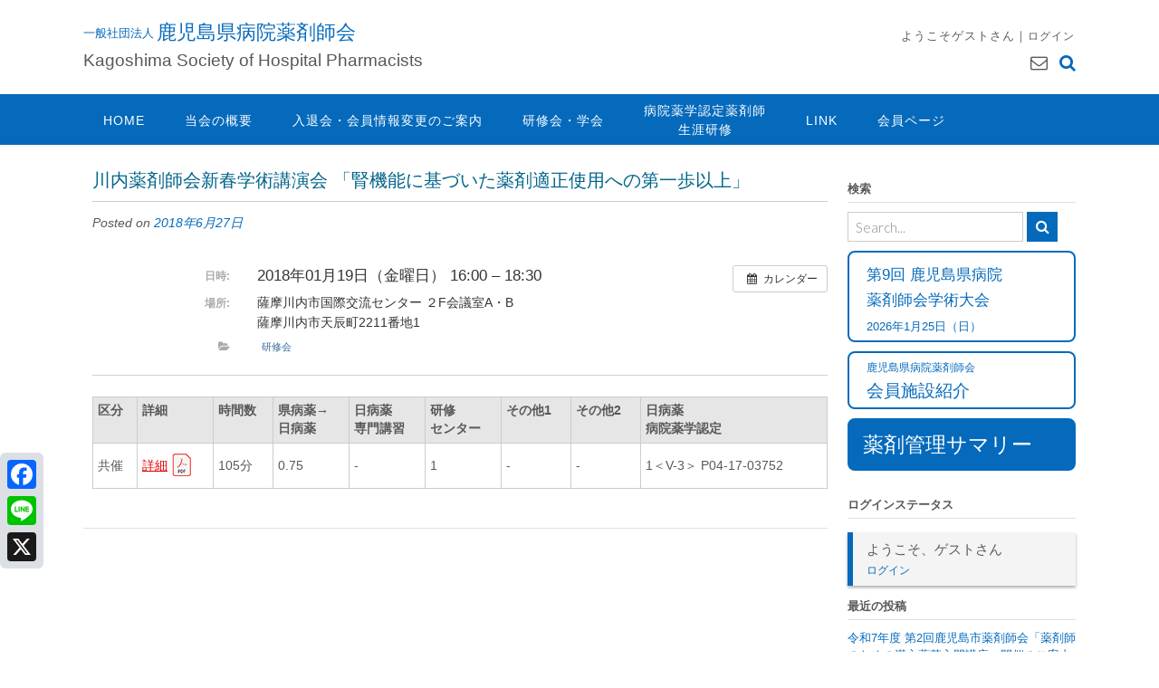

--- FILE ---
content_type: text/html; charset=UTF-8
request_url: https://www.kagoshima-shp.jp/%E3%82%A4%E3%83%99%E3%83%B3%E3%83%88/%E5%B7%9D%E5%86%85%E8%96%AC%E5%89%A4%E5%B8%AB%E4%BC%9A%E6%96%B0%E6%98%A5%E5%AD%A6%E8%A1%93%E8%AC%9B%E6%BC%94%E4%BC%9A-%E3%80%8C%E8%85%8E%E6%A9%9F%E8%83%BD%E3%81%AB%E5%9F%BA%E3%81%A5%E3%81%84%E3%81%9F/
body_size: 24807
content:
<!DOCTYPE html><!-- Panoramic -->
<html dir="ltr" lang="ja">
<head>
<meta charset="UTF-8">
<meta name="viewport" content="width=device-width, initial-scale=1">
<link rel="profile" href="https://gmpg.org/xfn/11">

<title>川内薬剤師会新春学術講演会 「腎機能に基づいた薬剤適正使用への第一歩以上」 | 鹿児島県病院薬剤師会</title>

		<!-- All in One SEO 4.8.0 - aioseo.com -->
	<meta name="description" content="区分 詳細 時間数 県病薬→ 日病薬 日病薬 専門講習 研修 センター その他1 その他2 日病薬 病院薬学認" />
	<meta name="robots" content="max-image-preview:large" />
	<meta name="author" content="admin"/>
	<link rel="canonical" href="https://www.kagoshima-shp.jp/イベント/%e5%b7%9d%e5%86%85%e8%96%ac%e5%89%a4%e5%b8%ab%e4%bc%9a%e6%96%b0%e6%98%a5%e5%ad%a6%e8%a1%93%e8%ac%9b%e6%bc%94%e4%bc%9a-%e3%80%8c%e8%85%8e%e6%a9%9f%e8%83%bd%e3%81%ab%e5%9f%ba%e3%81%a5%e3%81%84%e3%81%9f/" />
	<meta name="generator" content="All in One SEO (AIOSEO) 4.8.0" />
		<script type="application/ld+json" class="aioseo-schema">
			{"@context":"https:\/\/schema.org","@graph":[{"@type":"BreadcrumbList","@id":"https:\/\/www.kagoshima-shp.jp\/\u30a4\u30d9\u30f3\u30c8\/%e5%b7%9d%e5%86%85%e8%96%ac%e5%89%a4%e5%b8%ab%e4%bc%9a%e6%96%b0%e6%98%a5%e5%ad%a6%e8%a1%93%e8%ac%9b%e6%bc%94%e4%bc%9a-%e3%80%8c%e8%85%8e%e6%a9%9f%e8%83%bd%e3%81%ab%e5%9f%ba%e3%81%a5%e3%81%84%e3%81%9f\/#breadcrumblist","itemListElement":[{"@type":"ListItem","@id":"https:\/\/www.kagoshima-shp.jp\/#listItem","position":1,"name":"\u5bb6","item":"https:\/\/www.kagoshima-shp.jp\/","nextItem":{"@type":"ListItem","@id":"https:\/\/www.kagoshima-shp.jp\/\u30a4\u30d9\u30f3\u30c8\/%e5%b7%9d%e5%86%85%e8%96%ac%e5%89%a4%e5%b8%ab%e4%bc%9a%e6%96%b0%e6%98%a5%e5%ad%a6%e8%a1%93%e8%ac%9b%e6%bc%94%e4%bc%9a-%e3%80%8c%e8%85%8e%e6%a9%9f%e8%83%bd%e3%81%ab%e5%9f%ba%e3%81%a5%e3%81%84%e3%81%9f\/#listItem","name":"\u5ddd\u5185\u85ac\u5264\u5e2b\u4f1a\u65b0\u6625\u5b66\u8853\u8b1b\u6f14\u4f1a \u300c\u814e\u6a5f\u80fd\u306b\u57fa\u3065\u3044\u305f\u85ac\u5264\u9069\u6b63\u4f7f\u7528\u3078\u306e\u7b2c\u4e00\u6b69\u4ee5\u4e0a\u300d"}},{"@type":"ListItem","@id":"https:\/\/www.kagoshima-shp.jp\/\u30a4\u30d9\u30f3\u30c8\/%e5%b7%9d%e5%86%85%e8%96%ac%e5%89%a4%e5%b8%ab%e4%bc%9a%e6%96%b0%e6%98%a5%e5%ad%a6%e8%a1%93%e8%ac%9b%e6%bc%94%e4%bc%9a-%e3%80%8c%e8%85%8e%e6%a9%9f%e8%83%bd%e3%81%ab%e5%9f%ba%e3%81%a5%e3%81%84%e3%81%9f\/#listItem","position":2,"name":"\u5ddd\u5185\u85ac\u5264\u5e2b\u4f1a\u65b0\u6625\u5b66\u8853\u8b1b\u6f14\u4f1a \u300c\u814e\u6a5f\u80fd\u306b\u57fa\u3065\u3044\u305f\u85ac\u5264\u9069\u6b63\u4f7f\u7528\u3078\u306e\u7b2c\u4e00\u6b69\u4ee5\u4e0a\u300d","previousItem":{"@type":"ListItem","@id":"https:\/\/www.kagoshima-shp.jp\/#listItem","name":"\u5bb6"}}]},{"@type":"Organization","@id":"https:\/\/www.kagoshima-shp.jp\/#organization","name":"\u9e7f\u5150\u5cf6\u770c\u75c5\u9662\u85ac\u5264\u5e2b\u4f1a","description":"Kagoshima Society of Hospital Pharmacists","url":"https:\/\/www.kagoshima-shp.jp\/"},{"@type":"Person","@id":"https:\/\/www.kagoshima-shp.jp\/author\/admin\/#author","url":"https:\/\/www.kagoshima-shp.jp\/author\/admin\/","name":"admin"},{"@type":"WebPage","@id":"https:\/\/www.kagoshima-shp.jp\/\u30a4\u30d9\u30f3\u30c8\/%e5%b7%9d%e5%86%85%e8%96%ac%e5%89%a4%e5%b8%ab%e4%bc%9a%e6%96%b0%e6%98%a5%e5%ad%a6%e8%a1%93%e8%ac%9b%e6%bc%94%e4%bc%9a-%e3%80%8c%e8%85%8e%e6%a9%9f%e8%83%bd%e3%81%ab%e5%9f%ba%e3%81%a5%e3%81%84%e3%81%9f\/#webpage","url":"https:\/\/www.kagoshima-shp.jp\/\u30a4\u30d9\u30f3\u30c8\/%e5%b7%9d%e5%86%85%e8%96%ac%e5%89%a4%e5%b8%ab%e4%bc%9a%e6%96%b0%e6%98%a5%e5%ad%a6%e8%a1%93%e8%ac%9b%e6%bc%94%e4%bc%9a-%e3%80%8c%e8%85%8e%e6%a9%9f%e8%83%bd%e3%81%ab%e5%9f%ba%e3%81%a5%e3%81%84%e3%81%9f\/","name":"\u5ddd\u5185\u85ac\u5264\u5e2b\u4f1a\u65b0\u6625\u5b66\u8853\u8b1b\u6f14\u4f1a \u300c\u814e\u6a5f\u80fd\u306b\u57fa\u3065\u3044\u305f\u85ac\u5264\u9069\u6b63\u4f7f\u7528\u3078\u306e\u7b2c\u4e00\u6b69\u4ee5\u4e0a\u300d | \u9e7f\u5150\u5cf6\u770c\u75c5\u9662\u85ac\u5264\u5e2b\u4f1a","description":"\u533a\u5206 \u8a73\u7d30 \u6642\u9593\u6570 \u770c\u75c5\u85ac\u2192 \u65e5\u75c5\u85ac \u65e5\u75c5\u85ac \u5c02\u9580\u8b1b\u7fd2 \u7814\u4fee \u30bb\u30f3\u30bf\u30fc \u305d\u306e\u4ed61 \u305d\u306e\u4ed62 \u65e5\u75c5\u85ac \u75c5\u9662\u85ac\u5b66\u8a8d","inLanguage":"ja","isPartOf":{"@id":"https:\/\/www.kagoshima-shp.jp\/#website"},"breadcrumb":{"@id":"https:\/\/www.kagoshima-shp.jp\/\u30a4\u30d9\u30f3\u30c8\/%e5%b7%9d%e5%86%85%e8%96%ac%e5%89%a4%e5%b8%ab%e4%bc%9a%e6%96%b0%e6%98%a5%e5%ad%a6%e8%a1%93%e8%ac%9b%e6%bc%94%e4%bc%9a-%e3%80%8c%e8%85%8e%e6%a9%9f%e8%83%bd%e3%81%ab%e5%9f%ba%e3%81%a5%e3%81%84%e3%81%9f\/#breadcrumblist"},"author":{"@id":"https:\/\/www.kagoshima-shp.jp\/author\/admin\/#author"},"creator":{"@id":"https:\/\/www.kagoshima-shp.jp\/author\/admin\/#author"},"datePublished":"2018-06-27T23:13:36+09:00","dateModified":"2018-06-27T23:13:36+09:00"},{"@type":"WebSite","@id":"https:\/\/www.kagoshima-shp.jp\/#website","url":"https:\/\/www.kagoshima-shp.jp\/","name":"\u9e7f\u5150\u5cf6\u770c\u75c5\u9662\u85ac\u5264\u5e2b\u4f1a","description":"Kagoshima Society of Hospital Pharmacists","inLanguage":"ja","publisher":{"@id":"https:\/\/www.kagoshima-shp.jp\/#organization"}}]}
		</script>
		<!-- All in One SEO -->

<link rel='dns-prefetch' href='//static.addtoany.com' />
<link rel='dns-prefetch' href='//fonts.googleapis.com' />
<link rel="alternate" type="application/rss+xml" title="鹿児島県病院薬剤師会 &raquo; フィード" href="https://www.kagoshima-shp.jp/feed/" />
<link rel="alternate" type="application/rss+xml" title="鹿児島県病院薬剤師会 &raquo; コメントフィード" href="https://www.kagoshima-shp.jp/comments/feed/" />
<script type="text/javascript">
/* <![CDATA[ */
window._wpemojiSettings = {"baseUrl":"https:\/\/s.w.org\/images\/core\/emoji\/15.0.3\/72x72\/","ext":".png","svgUrl":"https:\/\/s.w.org\/images\/core\/emoji\/15.0.3\/svg\/","svgExt":".svg","source":{"concatemoji":"https:\/\/www.kagoshima-shp.jp\/wp-includes\/js\/wp-emoji-release.min.js?ver=6.6.4"}};
/*! This file is auto-generated */
!function(i,n){var o,s,e;function c(e){try{var t={supportTests:e,timestamp:(new Date).valueOf()};sessionStorage.setItem(o,JSON.stringify(t))}catch(e){}}function p(e,t,n){e.clearRect(0,0,e.canvas.width,e.canvas.height),e.fillText(t,0,0);var t=new Uint32Array(e.getImageData(0,0,e.canvas.width,e.canvas.height).data),r=(e.clearRect(0,0,e.canvas.width,e.canvas.height),e.fillText(n,0,0),new Uint32Array(e.getImageData(0,0,e.canvas.width,e.canvas.height).data));return t.every(function(e,t){return e===r[t]})}function u(e,t,n){switch(t){case"flag":return n(e,"\ud83c\udff3\ufe0f\u200d\u26a7\ufe0f","\ud83c\udff3\ufe0f\u200b\u26a7\ufe0f")?!1:!n(e,"\ud83c\uddfa\ud83c\uddf3","\ud83c\uddfa\u200b\ud83c\uddf3")&&!n(e,"\ud83c\udff4\udb40\udc67\udb40\udc62\udb40\udc65\udb40\udc6e\udb40\udc67\udb40\udc7f","\ud83c\udff4\u200b\udb40\udc67\u200b\udb40\udc62\u200b\udb40\udc65\u200b\udb40\udc6e\u200b\udb40\udc67\u200b\udb40\udc7f");case"emoji":return!n(e,"\ud83d\udc26\u200d\u2b1b","\ud83d\udc26\u200b\u2b1b")}return!1}function f(e,t,n){var r="undefined"!=typeof WorkerGlobalScope&&self instanceof WorkerGlobalScope?new OffscreenCanvas(300,150):i.createElement("canvas"),a=r.getContext("2d",{willReadFrequently:!0}),o=(a.textBaseline="top",a.font="600 32px Arial",{});return e.forEach(function(e){o[e]=t(a,e,n)}),o}function t(e){var t=i.createElement("script");t.src=e,t.defer=!0,i.head.appendChild(t)}"undefined"!=typeof Promise&&(o="wpEmojiSettingsSupports",s=["flag","emoji"],n.supports={everything:!0,everythingExceptFlag:!0},e=new Promise(function(e){i.addEventListener("DOMContentLoaded",e,{once:!0})}),new Promise(function(t){var n=function(){try{var e=JSON.parse(sessionStorage.getItem(o));if("object"==typeof e&&"number"==typeof e.timestamp&&(new Date).valueOf()<e.timestamp+604800&&"object"==typeof e.supportTests)return e.supportTests}catch(e){}return null}();if(!n){if("undefined"!=typeof Worker&&"undefined"!=typeof OffscreenCanvas&&"undefined"!=typeof URL&&URL.createObjectURL&&"undefined"!=typeof Blob)try{var e="postMessage("+f.toString()+"("+[JSON.stringify(s),u.toString(),p.toString()].join(",")+"));",r=new Blob([e],{type:"text/javascript"}),a=new Worker(URL.createObjectURL(r),{name:"wpTestEmojiSupports"});return void(a.onmessage=function(e){c(n=e.data),a.terminate(),t(n)})}catch(e){}c(n=f(s,u,p))}t(n)}).then(function(e){for(var t in e)n.supports[t]=e[t],n.supports.everything=n.supports.everything&&n.supports[t],"flag"!==t&&(n.supports.everythingExceptFlag=n.supports.everythingExceptFlag&&n.supports[t]);n.supports.everythingExceptFlag=n.supports.everythingExceptFlag&&!n.supports.flag,n.DOMReady=!1,n.readyCallback=function(){n.DOMReady=!0}}).then(function(){return e}).then(function(){var e;n.supports.everything||(n.readyCallback(),(e=n.source||{}).concatemoji?t(e.concatemoji):e.wpemoji&&e.twemoji&&(t(e.twemoji),t(e.wpemoji)))}))}((window,document),window._wpemojiSettings);
/* ]]> */
</script>
<link rel='stylesheet' id='ai1ec_style-css' href='//www.kagoshima-shp.jp/wp-content/plugins/all-in-one-event-calendar/public/themes-ai1ec/gamma/css/ai1ec_parsed_css.css?ver=2.6.8' type='text/css' media='all' />
<style id='wp-emoji-styles-inline-css' type='text/css'>

	img.wp-smiley, img.emoji {
		display: inline !important;
		border: none !important;
		box-shadow: none !important;
		height: 1em !important;
		width: 1em !important;
		margin: 0 0.07em !important;
		vertical-align: -0.1em !important;
		background: none !important;
		padding: 0 !important;
	}
</style>
<link rel='stylesheet' id='wp-block-library-css' href='https://www.kagoshima-shp.jp/wp-includes/css/dist/block-library/style.min.css?ver=6.6.4' type='text/css' media='all' />
<style id='classic-theme-styles-inline-css' type='text/css'>
/*! This file is auto-generated */
.wp-block-button__link{color:#fff;background-color:#32373c;border-radius:9999px;box-shadow:none;text-decoration:none;padding:calc(.667em + 2px) calc(1.333em + 2px);font-size:1.125em}.wp-block-file__button{background:#32373c;color:#fff;text-decoration:none}
</style>
<style id='global-styles-inline-css' type='text/css'>
:root{--wp--preset--aspect-ratio--square: 1;--wp--preset--aspect-ratio--4-3: 4/3;--wp--preset--aspect-ratio--3-4: 3/4;--wp--preset--aspect-ratio--3-2: 3/2;--wp--preset--aspect-ratio--2-3: 2/3;--wp--preset--aspect-ratio--16-9: 16/9;--wp--preset--aspect-ratio--9-16: 9/16;--wp--preset--color--black: #000000;--wp--preset--color--cyan-bluish-gray: #abb8c3;--wp--preset--color--white: #ffffff;--wp--preset--color--pale-pink: #f78da7;--wp--preset--color--vivid-red: #cf2e2e;--wp--preset--color--luminous-vivid-orange: #ff6900;--wp--preset--color--luminous-vivid-amber: #fcb900;--wp--preset--color--light-green-cyan: #7bdcb5;--wp--preset--color--vivid-green-cyan: #00d084;--wp--preset--color--pale-cyan-blue: #8ed1fc;--wp--preset--color--vivid-cyan-blue: #0693e3;--wp--preset--color--vivid-purple: #9b51e0;--wp--preset--gradient--vivid-cyan-blue-to-vivid-purple: linear-gradient(135deg,rgba(6,147,227,1) 0%,rgb(155,81,224) 100%);--wp--preset--gradient--light-green-cyan-to-vivid-green-cyan: linear-gradient(135deg,rgb(122,220,180) 0%,rgb(0,208,130) 100%);--wp--preset--gradient--luminous-vivid-amber-to-luminous-vivid-orange: linear-gradient(135deg,rgba(252,185,0,1) 0%,rgba(255,105,0,1) 100%);--wp--preset--gradient--luminous-vivid-orange-to-vivid-red: linear-gradient(135deg,rgba(255,105,0,1) 0%,rgb(207,46,46) 100%);--wp--preset--gradient--very-light-gray-to-cyan-bluish-gray: linear-gradient(135deg,rgb(238,238,238) 0%,rgb(169,184,195) 100%);--wp--preset--gradient--cool-to-warm-spectrum: linear-gradient(135deg,rgb(74,234,220) 0%,rgb(151,120,209) 20%,rgb(207,42,186) 40%,rgb(238,44,130) 60%,rgb(251,105,98) 80%,rgb(254,248,76) 100%);--wp--preset--gradient--blush-light-purple: linear-gradient(135deg,rgb(255,206,236) 0%,rgb(152,150,240) 100%);--wp--preset--gradient--blush-bordeaux: linear-gradient(135deg,rgb(254,205,165) 0%,rgb(254,45,45) 50%,rgb(107,0,62) 100%);--wp--preset--gradient--luminous-dusk: linear-gradient(135deg,rgb(255,203,112) 0%,rgb(199,81,192) 50%,rgb(65,88,208) 100%);--wp--preset--gradient--pale-ocean: linear-gradient(135deg,rgb(255,245,203) 0%,rgb(182,227,212) 50%,rgb(51,167,181) 100%);--wp--preset--gradient--electric-grass: linear-gradient(135deg,rgb(202,248,128) 0%,rgb(113,206,126) 100%);--wp--preset--gradient--midnight: linear-gradient(135deg,rgb(2,3,129) 0%,rgb(40,116,252) 100%);--wp--preset--font-size--small: 13px;--wp--preset--font-size--medium: 20px;--wp--preset--font-size--large: 36px;--wp--preset--font-size--x-large: 42px;--wp--preset--spacing--20: 0.44rem;--wp--preset--spacing--30: 0.67rem;--wp--preset--spacing--40: 1rem;--wp--preset--spacing--50: 1.5rem;--wp--preset--spacing--60: 2.25rem;--wp--preset--spacing--70: 3.38rem;--wp--preset--spacing--80: 5.06rem;--wp--preset--shadow--natural: 6px 6px 9px rgba(0, 0, 0, 0.2);--wp--preset--shadow--deep: 12px 12px 50px rgba(0, 0, 0, 0.4);--wp--preset--shadow--sharp: 6px 6px 0px rgba(0, 0, 0, 0.2);--wp--preset--shadow--outlined: 6px 6px 0px -3px rgba(255, 255, 255, 1), 6px 6px rgba(0, 0, 0, 1);--wp--preset--shadow--crisp: 6px 6px 0px rgba(0, 0, 0, 1);}:where(.is-layout-flex){gap: 0.5em;}:where(.is-layout-grid){gap: 0.5em;}body .is-layout-flex{display: flex;}.is-layout-flex{flex-wrap: wrap;align-items: center;}.is-layout-flex > :is(*, div){margin: 0;}body .is-layout-grid{display: grid;}.is-layout-grid > :is(*, div){margin: 0;}:where(.wp-block-columns.is-layout-flex){gap: 2em;}:where(.wp-block-columns.is-layout-grid){gap: 2em;}:where(.wp-block-post-template.is-layout-flex){gap: 1.25em;}:where(.wp-block-post-template.is-layout-grid){gap: 1.25em;}.has-black-color{color: var(--wp--preset--color--black) !important;}.has-cyan-bluish-gray-color{color: var(--wp--preset--color--cyan-bluish-gray) !important;}.has-white-color{color: var(--wp--preset--color--white) !important;}.has-pale-pink-color{color: var(--wp--preset--color--pale-pink) !important;}.has-vivid-red-color{color: var(--wp--preset--color--vivid-red) !important;}.has-luminous-vivid-orange-color{color: var(--wp--preset--color--luminous-vivid-orange) !important;}.has-luminous-vivid-amber-color{color: var(--wp--preset--color--luminous-vivid-amber) !important;}.has-light-green-cyan-color{color: var(--wp--preset--color--light-green-cyan) !important;}.has-vivid-green-cyan-color{color: var(--wp--preset--color--vivid-green-cyan) !important;}.has-pale-cyan-blue-color{color: var(--wp--preset--color--pale-cyan-blue) !important;}.has-vivid-cyan-blue-color{color: var(--wp--preset--color--vivid-cyan-blue) !important;}.has-vivid-purple-color{color: var(--wp--preset--color--vivid-purple) !important;}.has-black-background-color{background-color: var(--wp--preset--color--black) !important;}.has-cyan-bluish-gray-background-color{background-color: var(--wp--preset--color--cyan-bluish-gray) !important;}.has-white-background-color{background-color: var(--wp--preset--color--white) !important;}.has-pale-pink-background-color{background-color: var(--wp--preset--color--pale-pink) !important;}.has-vivid-red-background-color{background-color: var(--wp--preset--color--vivid-red) !important;}.has-luminous-vivid-orange-background-color{background-color: var(--wp--preset--color--luminous-vivid-orange) !important;}.has-luminous-vivid-amber-background-color{background-color: var(--wp--preset--color--luminous-vivid-amber) !important;}.has-light-green-cyan-background-color{background-color: var(--wp--preset--color--light-green-cyan) !important;}.has-vivid-green-cyan-background-color{background-color: var(--wp--preset--color--vivid-green-cyan) !important;}.has-pale-cyan-blue-background-color{background-color: var(--wp--preset--color--pale-cyan-blue) !important;}.has-vivid-cyan-blue-background-color{background-color: var(--wp--preset--color--vivid-cyan-blue) !important;}.has-vivid-purple-background-color{background-color: var(--wp--preset--color--vivid-purple) !important;}.has-black-border-color{border-color: var(--wp--preset--color--black) !important;}.has-cyan-bluish-gray-border-color{border-color: var(--wp--preset--color--cyan-bluish-gray) !important;}.has-white-border-color{border-color: var(--wp--preset--color--white) !important;}.has-pale-pink-border-color{border-color: var(--wp--preset--color--pale-pink) !important;}.has-vivid-red-border-color{border-color: var(--wp--preset--color--vivid-red) !important;}.has-luminous-vivid-orange-border-color{border-color: var(--wp--preset--color--luminous-vivid-orange) !important;}.has-luminous-vivid-amber-border-color{border-color: var(--wp--preset--color--luminous-vivid-amber) !important;}.has-light-green-cyan-border-color{border-color: var(--wp--preset--color--light-green-cyan) !important;}.has-vivid-green-cyan-border-color{border-color: var(--wp--preset--color--vivid-green-cyan) !important;}.has-pale-cyan-blue-border-color{border-color: var(--wp--preset--color--pale-cyan-blue) !important;}.has-vivid-cyan-blue-border-color{border-color: var(--wp--preset--color--vivid-cyan-blue) !important;}.has-vivid-purple-border-color{border-color: var(--wp--preset--color--vivid-purple) !important;}.has-vivid-cyan-blue-to-vivid-purple-gradient-background{background: var(--wp--preset--gradient--vivid-cyan-blue-to-vivid-purple) !important;}.has-light-green-cyan-to-vivid-green-cyan-gradient-background{background: var(--wp--preset--gradient--light-green-cyan-to-vivid-green-cyan) !important;}.has-luminous-vivid-amber-to-luminous-vivid-orange-gradient-background{background: var(--wp--preset--gradient--luminous-vivid-amber-to-luminous-vivid-orange) !important;}.has-luminous-vivid-orange-to-vivid-red-gradient-background{background: var(--wp--preset--gradient--luminous-vivid-orange-to-vivid-red) !important;}.has-very-light-gray-to-cyan-bluish-gray-gradient-background{background: var(--wp--preset--gradient--very-light-gray-to-cyan-bluish-gray) !important;}.has-cool-to-warm-spectrum-gradient-background{background: var(--wp--preset--gradient--cool-to-warm-spectrum) !important;}.has-blush-light-purple-gradient-background{background: var(--wp--preset--gradient--blush-light-purple) !important;}.has-blush-bordeaux-gradient-background{background: var(--wp--preset--gradient--blush-bordeaux) !important;}.has-luminous-dusk-gradient-background{background: var(--wp--preset--gradient--luminous-dusk) !important;}.has-pale-ocean-gradient-background{background: var(--wp--preset--gradient--pale-ocean) !important;}.has-electric-grass-gradient-background{background: var(--wp--preset--gradient--electric-grass) !important;}.has-midnight-gradient-background{background: var(--wp--preset--gradient--midnight) !important;}.has-small-font-size{font-size: var(--wp--preset--font-size--small) !important;}.has-medium-font-size{font-size: var(--wp--preset--font-size--medium) !important;}.has-large-font-size{font-size: var(--wp--preset--font-size--large) !important;}.has-x-large-font-size{font-size: var(--wp--preset--font-size--x-large) !important;}
:where(.wp-block-post-template.is-layout-flex){gap: 1.25em;}:where(.wp-block-post-template.is-layout-grid){gap: 1.25em;}
:where(.wp-block-columns.is-layout-flex){gap: 2em;}:where(.wp-block-columns.is-layout-grid){gap: 2em;}
:root :where(.wp-block-pullquote){font-size: 1.5em;line-height: 1.6;}
</style>
<link rel='stylesheet' id='contact-form-7-css' href='https://www.kagoshima-shp.jp/wp-content/plugins/contact-form-7/includes/css/styles.css?ver=6.0.5' type='text/css' media='all' />
<link rel='stylesheet' id='meteor-slides-css' href='https://www.kagoshima-shp.jp/wp-content/plugins/meteor-slides/css/meteor-slides.css?ver=1.0' type='text/css' media='all' />
<link rel='stylesheet' id='panoramic-site-title-font-default-css' href='//fonts.googleapis.com/css?family=Kaushan+Script%3A400&#038;ver=1.1.14' type='text/css' media='all' />
<link rel='stylesheet' id='panoramic-body-font-default-css' href='//fonts.googleapis.com/css?family=Lato%3A300%2C300italic%2C400%2C400italic%2C600%2C600italic%2C700%2C700italic&#038;ver=1.1.14' type='text/css' media='all' />
<link rel='stylesheet' id='panoramic-heading-font-default-css' href='//fonts.googleapis.com/css?family=Raleway%3A500%2C600%2C700%2C100%2C800%2C400%2C300&#038;ver=1.1.14' type='text/css' media='all' />
<link rel='stylesheet' id='panoramic-header-standard-css' href='https://www.kagoshima-shp.jp/wp-content/themes/panoramic/library/css/header-standard.css?ver=1.1.14' type='text/css' media='all' />
<link rel='stylesheet' id='otb-font-awesome-otb-font-awesome-css' href='https://www.kagoshima-shp.jp/wp-content/themes/panoramic/library/fonts/otb-font-awesome/css/otb-font-awesome.css?ver=4.7.0' type='text/css' media='all' />
<link rel='stylesheet' id='otb-font-awesome-font-awesome-min-css' href='https://www.kagoshima-shp.jp/wp-content/themes/panoramic/library/fonts/otb-font-awesome/css/font-awesome.min.css?ver=4.7.0' type='text/css' media='all' />
<link rel='stylesheet' id='panoramic-style-css' href='https://www.kagoshima-shp.jp/wp-content/themes/panoramic/style.css?ver=1.1.14' type='text/css' media='all' />
<link rel='stylesheet' id='panoramic_customizer_theme_fonts-css' href='//fonts.googleapis.com/css?family=Kaushan+Script%3Aregular|Raleway%3Aregular%2C100%2C300%2C600%2C700%2C800|Lato%3Aregular%2Citalic%2C100%2C300%2C700%26subset%3Dlatin%2C' type='text/css' media='screen' />
<link rel='stylesheet' id='wp-members-css' href='https://www.kagoshima-shp.jp/wp-content/plugins/wp-members/assets/css/forms/generic-no-float.min.css?ver=3.5.2' type='text/css' media='all' />
<style id='akismet-widget-style-inline-css' type='text/css'>

			.a-stats {
				--akismet-color-mid-green: #357b49;
				--akismet-color-white: #fff;
				--akismet-color-light-grey: #f6f7f7;

				max-width: 350px;
				width: auto;
			}

			.a-stats * {
				all: unset;
				box-sizing: border-box;
			}

			.a-stats strong {
				font-weight: 600;
			}

			.a-stats a.a-stats__link,
			.a-stats a.a-stats__link:visited,
			.a-stats a.a-stats__link:active {
				background: var(--akismet-color-mid-green);
				border: none;
				box-shadow: none;
				border-radius: 8px;
				color: var(--akismet-color-white);
				cursor: pointer;
				display: block;
				font-family: -apple-system, BlinkMacSystemFont, 'Segoe UI', 'Roboto', 'Oxygen-Sans', 'Ubuntu', 'Cantarell', 'Helvetica Neue', sans-serif;
				font-weight: 500;
				padding: 12px;
				text-align: center;
				text-decoration: none;
				transition: all 0.2s ease;
			}

			/* Extra specificity to deal with TwentyTwentyOne focus style */
			.widget .a-stats a.a-stats__link:focus {
				background: var(--akismet-color-mid-green);
				color: var(--akismet-color-white);
				text-decoration: none;
			}

			.a-stats a.a-stats__link:hover {
				filter: brightness(110%);
				box-shadow: 0 4px 12px rgba(0, 0, 0, 0.06), 0 0 2px rgba(0, 0, 0, 0.16);
			}

			.a-stats .count {
				color: var(--akismet-color-white);
				display: block;
				font-size: 1.5em;
				line-height: 1.4;
				padding: 0 13px;
				white-space: nowrap;
			}
		
</style>
<link rel='stylesheet' id='addtoany-css' href='https://www.kagoshima-shp.jp/wp-content/plugins/add-to-any/addtoany.min.css?ver=1.16' type='text/css' media='all' />
<style id='addtoany-inline-css' type='text/css'>
@media screen and (max-width:980px){
.a2a_floating_style.a2a_vertical_style{display:none;}
}
@media screen and (min-width:981px){
.a2a_floating_style.a2a_default_style{display:none;}
}
</style>
<script type="text/javascript" src="https://www.kagoshima-shp.jp/?ai1ec_render_js=event.js&amp;is_backend=false&amp;ver=2.6.8" id="ai1ec_requirejs-js"></script>
<script type="text/javascript" id="addtoany-core-js-before">
/* <![CDATA[ */
window.a2a_config=window.a2a_config||{};a2a_config.callbacks=[];a2a_config.overlays=[];a2a_config.templates={};a2a_localize = {
	Share: "共有",
	Save: "ブックマーク",
	Subscribe: "購読",
	Email: "メール",
	Bookmark: "ブックマーク",
	ShowAll: "すべて表示する",
	ShowLess: "小さく表示する",
	FindServices: "サービスを探す",
	FindAnyServiceToAddTo: "追加するサービスを今すぐ探す",
	PoweredBy: "Powered by",
	ShareViaEmail: "メールでシェアする",
	SubscribeViaEmail: "メールで購読する",
	BookmarkInYourBrowser: "ブラウザにブックマーク",
	BookmarkInstructions: "このページをブックマークするには、 Ctrl+D または \u2318+D を押下。",
	AddToYourFavorites: "お気に入りに追加",
	SendFromWebOrProgram: "任意のメールアドレスまたはメールプログラムから送信",
	EmailProgram: "メールプログラム",
	More: "詳細&#8230;",
	ThanksForSharing: "共有ありがとうございます !",
	ThanksForFollowing: "フォローありがとうございます !"
};
/* ]]> */
</script>
<script type="text/javascript" defer src="https://static.addtoany.com/menu/page.js" id="addtoany-core-js"></script>
<script type="text/javascript" src="https://www.kagoshima-shp.jp/wp-includes/js/jquery/jquery.min.js?ver=3.7.1" id="jquery-core-js"></script>
<script type="text/javascript" src="https://www.kagoshima-shp.jp/wp-includes/js/jquery/jquery-migrate.min.js?ver=3.4.1" id="jquery-migrate-js"></script>
<script type="text/javascript" defer src="https://www.kagoshima-shp.jp/wp-content/plugins/add-to-any/addtoany.min.js?ver=1.1" id="addtoany-jquery-js"></script>
<script type="text/javascript" src="https://www.kagoshima-shp.jp/wp-content/plugins/meteor-slides/js/jquery.cycle.all.js?ver=6.6.4" id="jquery-cycle-js"></script>
<script type="text/javascript" src="https://www.kagoshima-shp.jp/wp-content/plugins/meteor-slides/js/jquery.metadata.v2.js?ver=6.6.4" id="jquery-metadata-js"></script>
<script type="text/javascript" src="https://www.kagoshima-shp.jp/wp-content/plugins/meteor-slides/js/jquery.touchwipe.1.1.1.js?ver=6.6.4" id="jquery-touchwipe-js"></script>
<script type="text/javascript" id="meteorslides-script-js-extra">
/* <![CDATA[ */
var meteorslidessettings = {"meteorslideshowspeed":"1000","meteorslideshowduration":"10000","meteorslideshowheight":"329","meteorslideshowwidth":"2560","meteorslideshowtransition":"fade"};
/* ]]> */
</script>
<script type="text/javascript" src="https://www.kagoshima-shp.jp/wp-content/plugins/meteor-slides/js/slideshow.js?ver=6.6.4" id="meteorslides-script-js"></script>
<script type="text/javascript" src="//ajax.googleapis.com/ajax/libs/jquery/3.6.0/jquery.min.js?ver=6.6.4" id="jquery-js-js"></script>
<link rel="https://api.w.org/" href="https://www.kagoshima-shp.jp/wp-json/" /><link rel="EditURI" type="application/rsd+xml" title="RSD" href="https://www.kagoshima-shp.jp/xmlrpc.php?rsd" />
<meta name="generator" content="WordPress 6.6.4" />
<link rel='shortlink' href='https://www.kagoshima-shp.jp/?p=1523' />
<link rel="alternate" title="oEmbed (JSON)" type="application/json+oembed" href="https://www.kagoshima-shp.jp/wp-json/oembed/1.0/embed?url=https%3A%2F%2Fwww.kagoshima-shp.jp%2F%E3%82%A4%E3%83%99%E3%83%B3%E3%83%88%2F%25e5%25b7%259d%25e5%2586%2585%25e8%2596%25ac%25e5%2589%25a4%25e5%25b8%25ab%25e4%25bc%259a%25e6%2596%25b0%25e6%2598%25a5%25e5%25ad%25a6%25e8%25a1%2593%25e8%25ac%259b%25e6%25bc%2594%25e4%25bc%259a-%25e3%2580%258c%25e8%2585%258e%25e6%25a9%259f%25e8%2583%25bd%25e3%2581%25ab%25e5%259f%25ba%25e3%2581%25a5%25e3%2581%2584%25e3%2581%259f%2F" />
<link rel="alternate" title="oEmbed (XML)" type="text/xml+oembed" href="https://www.kagoshima-shp.jp/wp-json/oembed/1.0/embed?url=https%3A%2F%2Fwww.kagoshima-shp.jp%2F%E3%82%A4%E3%83%99%E3%83%B3%E3%83%88%2F%25e5%25b7%259d%25e5%2586%2585%25e8%2596%25ac%25e5%2589%25a4%25e5%25b8%25ab%25e4%25bc%259a%25e6%2596%25b0%25e6%2598%25a5%25e5%25ad%25a6%25e8%25a1%2593%25e8%25ac%259b%25e6%25bc%2594%25e4%25bc%259a-%25e3%2580%258c%25e8%2585%258e%25e6%25a9%259f%25e8%2583%25bd%25e3%2581%25ab%25e5%259f%25ba%25e3%2581%25a5%25e3%2581%2584%25e3%2581%259f%2F&#038;format=xml" />
<meta property="og:url" content="https://www.kagoshima-shp.jp/%E3%82%A4%E3%83%99%E3%83%B3%E3%83%88/%E5%B7%9D%E5%86%85%E8%96%AC%E5%89%A4%E5%B8%AB%E4%BC%9A%E6%96%B0%E6%98%A5%E5%AD%A6%E8%A1%93%E8%AC%9B%E6%BC%94%E4%BC%9A-%E3%80%8C%E8%85%8E%E6%A9%9F%E8%83%BD%E3%81%AB%E5%9F%BA%E3%81%A5%E3%81%84%E3%81%9F/" />
<meta property="og:title" content="川内薬剤師会新春学術講演会 「腎機能に基づいた薬剤適正使用への第一歩以上」 (2018-01-19)" />
<meta property="og:type" content="article" />
<meta property="og:description" content="     区分 詳細 時間数 県病薬→ 日病薬 日病薬 専門講習 研修 センター その他1 その他2 日病薬 病院薬学認定      詳細           &amp;nbsp;" />
<meta property="og:image" content="" />
<meta name="twitter:card" content="summary" />
<meta name="twitter:title" content="川内薬剤師会新春学術講演会 「腎機能に基づいた薬剤適正使用への第一歩以上」 (2018-01-19)" />
<meta name="twitter:description" content="     区分 詳細 時間数 県病薬→ 日病薬 日病薬 専門講習 研修 センター その他1 その他2 日病薬 病院薬学認定      詳細           &amp;nbsp;" />
<meta name="twitter:image" content="" />
<style id="mystickymenu" type="text/css">#mysticky-nav { width:100%; position: static; height: auto !important; }#mysticky-nav.wrapfixed { position:fixed; left: 0px; margin-top:0px;  z-index: 99990; -webkit-transition: 0.3s; -moz-transition: 0.3s; -o-transition: 0.3s; transition: 0.3s; -ms-filter:"progid:DXImageTransform.Microsoft.Alpha(Opacity=100)"; filter: alpha(opacity=100); opacity:1; background-color: #1e73be;}#mysticky-nav.wrapfixed .myfixed{ background-color: #1e73be; position: relative;top: auto;left: auto;right: auto;}#mysticky-nav .myfixed { margin:0 auto; float:none; border:0px; backgroundcolor:#1e73be; max-width:100%; }</style>			<style type="text/css">
																															</style>
			<style type="text/css">


/* Minimum slider width */
.panoramic-slider-container.default .slider .slide img {
	min-width: 600px;
}
	

/* Mobile Menu and other mobile stylings */
@media only screen and (max-width: 960px) {
	.main-navigation.translucent {
		position: relative;
	}
	
	.main-navigation.translucent {
		background-color: #006489 !important;
	}

	#main-menu.panoramic-mobile-menu-standard-color-scheme {
		background-color: #006489;
	}	
	
	.slider-placeholder {
		display: none;
	}
	
	.header-image .overlay,
	.panoramic-slider-container.default .slider .slide .overlay {
		top: 25%;
    }
	
	.panoramic-slider-container.default .prev.top-padded,
	.panoramic-slider-container.default .next.top-padded{
		margin-top: -26px;
	}
	.header-image .overlay.top-padded,
	.panoramic-slider-container.default .slider .slide .overlay.top-padded {
		padding-top: 0;
	}

	/* Menu toggle button */
    .header-menu-button {
	    display: block;
	    padding: 16px 18px;
	    color: #FFF;
	    text-transform: uppercase;
    	text-align: center;
	    cursor: pointer;
	}
	.header-menu-button .otb-fa.otb-fa-bars {
    	font-size: 28px;
		color: #FFFFFF;
	}
	
	/* Menu close button */
    .main-menu-close {
        display: block;
    	background-color: rgba(0, 0, 0, 0.2);
    	border-radius: 100%;
        position: absolute;
        top: 15px;
        left: 15px;
        font-size: 26px;
        color: #FFFFFF;
        text-align: center;
        padding: 0 6px 0 10px;
        height: 36px;
    	width: 36px;
        line-height: 33px;
        cursor: pointer;
    	
	    -webkit-transition: all 0.2s ease 0s;
	     -moz-transition: all 0.2s ease 0s;
	      -ms-transition: all 0.2s ease 0s;
	       -o-transition: all 0.2s ease 0s;
	          transition: all 0.2s ease 0s;

    }
    .main-menu-close:hover .otb-fa {
    	font-weight: 700 !important;
	}
	.main-menu-close .otb-fa-angle-left {
        position: relative;
        left: -4px;
    }
	
    .main-navigation ul {
        display: block;
    }

    .main-navigation #main-menu {
        color: #FFFFFF;
        box-shadow: 1px 0 1px rgba(255, 255, 255, 0.04) inset;
        position: fixed;
        top: 0;
        right: -280px;
        width: 280px;
        max-width: 100%;
        -ms-box-sizing: border-box;
        -moz-box-sizing: border-box;
        -webkit-box-sizing: border-box;
        box-sizing: border-box;
        padding: 70px 0 30px 0;
        z-index: 100000;
        height: 100%;
        overflow: auto;
        -webkit-transition: right 0.4s ease 0s;
        -moz-transition: right 0.4s ease 0s;
        -ms-transition: right 0.4s ease 0s;
        -o-transition: right 0.4s ease 0s;
        transition: right 0.4s ease 0s;
    }
    #main-menu .menu {
    	border-top-width: 1px;
    	border-top-style: solid;
	}
    #main-menu.panoramic-mobile-menu-standard-color-scheme .menu {
    	border-top-color: #FFFFFF;
	}
	.main-navigation li {
        display: block;
        float: none;
        position: relative;
    }
    .main-navigation li a {
    	white-space: normal !important;
    	border-bottom-width: 1px;
    	border-bottom-style: solid;
		box-shadow: none;
		display: block;
		color: #FFFFFF;
        float: none;
        padding: 10px 22px;
        font-size: 14px;
        text-align: left;
  	}
    #main-menu.panoramic-mobile-menu-standard-color-scheme li a {
    	border-bottom-color: #FFFFFF;
	}
    #main-menu.panoramic-mobile-menu-standard-color-scheme li a:hover {
    	background-color: rgba(0, 0, 0, 0.2); 
  	}
    .main-navigation ul ul a {
    	text-transform: none;
  	}
    .main-navigation ul ul li:last-child a,
    .main-navigation ul ul li a {
        padding: 6px 30px;
        width: auto;
    }
    .main-navigation ul ul ul li a {
        padding: 6px 39px !important;
    }
    .main-navigation ul ul ul ul li a {
        padding: 6px 47px !important;
    }
    .main-navigation ul ul ul ul ul li a {
        padding: 6px 55px !important;
    }

    .main-navigation ul ul {
        position: relative !important;
    	box-shadow: none;
        top: 0 !important;
        left: 0 !important;
        float: none !important;
    	background-color: transparent;
        padding: 0;
        margin: 0;
        display: none;
    	border-top: none;
    }
	.main-navigation ul ul ul {
		left: 0 !important;
	}
	.menu-dropdown-btn {
    	display: block;
    }
    .open-page-item > ul.children,
    .open-page-item > ul.sub-menu {
    	display: block !important;
    }
    .open-page-item .otb-fa-angle-down {
		color: #FFFFFF;
    	font-weight: 700 !important;
    }
    
    /* 1st level selected item */
    #main-menu.panoramic-mobile-menu-standard-color-scheme a:hover,
	#main-menu.panoramic-mobile-menu-standard-color-scheme li.current-menu-item > a,
	#main-menu.panoramic-mobile-menu-standard-color-scheme li.current_page_item > a,
	#main-menu.panoramic-mobile-menu-standard-color-scheme li.current-menu-parent > a,
	#main-menu.panoramic-mobile-menu-standard-color-scheme li.current_page_parent > a,
	#main-menu.panoramic-mobile-menu-standard-color-scheme li.current-menu-ancestor > a,
	#main-menu.panoramic-mobile-menu-standard-color-scheme li.current_page_ancestor > a {
		background-color: rgba(0, 0, 0, 0.2) !important;
	}

	/* 2nd level selected item */
	#main-menu.panoramic-mobile-menu-standard-color-scheme ul ul li.current-menu-item > a,
	#main-menu.panoramic-mobile-menu-standard-color-scheme ul ul li.current_page_item > a,
	#main-menu.panoramic-mobile-menu-standard-color-scheme ul ul li.current-menu-parent > a,
	#main-menu.panoramic-mobile-menu-standard-color-scheme ul ul li.current_page_parent > a,
	#main-menu.panoramic-mobile-menu-standard-color-scheme ul ul li.current-menu-ancestor > a,
	#main-menu.panoramic-mobile-menu-standard-color-scheme ul ul li.current_page_ancestor > a {
		background-color: rgba(0, 0, 0, 0.2);
	}
	
	/* 3rd level selected item */
	#main-menu.panoramic-mobile-menu-standard-color-scheme ul ul ul li.current-menu-item > a,
	#main-menu.panoramic-mobile-menu-standard-color-scheme ul ul ul li.current_page_item > a,
	#main-menu.panoramic-mobile-menu-standard-color-scheme ul ul ul li.current-menu-parent > a,
	#main-menu.panoramic-mobile-menu-standard-color-scheme ul ul ul li.current_page_parent > a,
	#main-menu.panoramic-mobile-menu-standard-color-scheme ul ul ul li.current-menu-ancestor > a,
	#main-menu.panoramic-mobile-menu-standard-color-scheme ul ul ul li.current_page_ancestor > a {
		background-color: rgba(0, 0, 0, 0.2);
	}

}

</style>

<!-- Begin Custom CSS -->
<style type="text/css" id="out-the-box-custom-css">
a,
				.header-image .overlay .opacity h2,
				.panoramic-slider-container.default .slider .slide .overlay .opacity h2,
				.search-btn .otb-fa-search,
				.site-title a,
				.widget-area .widget a,
                .rpwe-title a,
                .rpwe-block .rpwe-comment,
				.search-button .otb-fa-search,
				.info-text em,
				.woocommerce .woocommerce-breadcrumb a,
				.woocommerce-page .woocommerce-breadcrumb a,
				.woocommerce div.product .woocommerce-tabs ul.tabs li a:hover,
				.woocommerce div.product .woocommerce-tabs ul.tabs li.active a,
				.color-text{color:#056abc;}div.wpforms-container form.wpforms-form input[type="text"]:focus,
				div.wpforms-container form.wpforms-form input[type="email"]:focus,
				div.wpforms-container form.wpforms-form input[type="tel"]:focus,
				div.wpforms-container form.wpforms-form input[type="url"]:focus,
				div.wpforms-container form.wpforms-form input[type="password"]:focus,
				div.wpforms-container form.wpforms-form input[type="search"]:focus,
				div.wpforms-container form.wpforms-form select:focus,
				div.wpforms-container form.wpforms-form textarea:focus,
				input[type="text"]:focus,
				input[type="email"]:focus,
				input[type="tel"]:focus,
				input[type="url"]:focus,
				input[type="password"]:focus,
				input[type="search"]:focus,
				select:focus,
				textarea:focus{border-color:#056abc;}.main-navigation,
				.main-navigation ul ul,
				#comments .form-submit #submit,
				.search-block .search-submit,
				.no-results-btn,
				button,
        		a.button,
        		.widget-area .widget a.button,
				.panoramic-page-builders-use-theme-styles .widget_sow-button .ow-button-base a,
				.panoramic-page-builders-use-theme-styles .elementor-button,
				input[type="button"],
				input[type="reset"],
				input[type="submit"],
        		p.woocommerce-store-notice.demo_store,
				.woocommerce ul.products li.product a.add_to_cart_button,
				.woocommerce-page ul.products li.product a.add_to_cart_button,
				.woocommerce ul.products li.product a.button.product_type_simple,
				.woocommerce-page ul.products li.product a.button.product_type_simple,
        		.woocommerce button.button,
				.woocommerce button.button.alt,
				.woocommerce a.button.alt,
				.woocommerce-page button.button.alt,
				.woocommerce input.button.alt,
				.woocommerce-page #content input.button.alt,
				.woocommerce .cart-collaterals .shipping_calculator .button,
				.woocommerce-page .cart-collaterals .shipping_calculator .button,
				.woocommerce a.button,
				.woocommerce-page a.button,
				.woocommerce input.button,
				.woocommerce-page #content input.button,
				.woocommerce-page input.button,
				.woocommerce #review_form #respond .form-submit input,
				.woocommerce-page #review_form #respond .form-submit input,
				.woocommerce #respond input#submit.alt.disabled,
				.woocommerce #respond input#submit.alt.disabled:hover,
				.woocommerce #respond input#submit.alt:disabled,
				.woocommerce #respond input#submit.alt:disabled:hover,
				.woocommerce #respond input#submit.alt:disabled[disabled],
				.woocommerce #respond input#submit.alt:disabled[disabled]:hover,
        		
				.woocommerce button.button:disabled,
				.woocommerce button.button:disabled[disabled],
				.woocommerce button.button:disabled:hover,
				.woocommerce button.button:disabled[disabled]:hover,
				.woocommerce button.button.alt:disabled,
				.woocommerce button.button.alt:disabled[disabled],
				.woocommerce button.button.alt:disabled,
				.woocommerce button.button.alt:disabled:hover,
				.woocommerce button.button.alt:disabled[disabled],
				.woocommerce button.button.alt:disabled[disabled]:hover,
				.woocommerce button.button,
				.woocommerce button.button.alt,
				.woocommerce button.button.alt.disabled,
				.woocommerce button.button.alt.disabled:hover,
				.woocommerce a.button.alt,
				.woocommerce-page button.button.alt,
				.woocommerce input.button.alt,

        		.widget_search .search-submit,
				.widget_product_search .search-submit,
				.wpcf7-submit,
        		div.wpforms-container form.wpforms-form input[type=submit],
				div.wpforms-container form.wpforms-form button[type=submit],
				div.wpforms-container form.wpforms-form .wpforms-page-button,
        		html #infinite-handle span button,
				.site-footer-bottom-bar,
        		.panoramic-page-builders-use-theme-styles .testimonials .sow-slider-base .sow-slide-nav{background-color:#056abc;}.main-navigation.translucent{background-color:rgba(5,106,188, 0.7);}.header-cart-checkout.cart-has-items .otb-fa-shopping-cart{background-color:#056abc !important;}.woocommerce .woocommerce-info,
        		.woocommerce .woocommerce-message{border-top-color:#056abc;}::-moz-selection{background-color:#056abc;}::selection{background-color:#056abc;}a:hover,
				.widget-area .widget a:hover,
                .rpwe-title a:hover,
                .rpwe-block .rpwe-comment:hover,
                .search-btn .otb-fa-search:hover,
				.search-button .otb-fa-search:hover,
				.site-header .site-top-bar-left a:hover,
				.site-header .site-top-bar-right a:hover,
				.site-header .site-header-right a:hover,
				.woocommerce .woocommerce-breadcrumb a:hover,
				.woocommerce-page .woocommerce-breadcrumb a:hover,
				.woocommerce #content div.product .woocommerce-tabs ul.tabs li.active,
				.woocommerce div.product .woocommerce-tabs ul.tabs li.active,
				.woocommerce-page #content div.product .woocommerce-tabs ul.tabs li.active,
				.woocommerce-page div.product .woocommerce-tabs ul.tabs li.active{color:#ba6101;}.main-navigation button:hover,
				#comments .form-submit #submit:hover,
				.search-block .search-submit:hover,
				.no-results-btn:hover,
				button:hover,
        		a.button:hover,
				.widget-area .widget a.button:hover,
				.panoramic-page-builders-use-theme-styles .widget_sow-button .ow-button-base a.ow-button-hover:hover,
				.panoramic-page-builders-use-theme-styles .elementor-button:hover,
				input[type="button"]:hover,
				input[type="reset"]:hover,
				input[type="submit"]:hover,
				.site-header .site-top-bar-right a:hover .header-cart-checkout .otb-fa,
				.site-header .site-header-right a:hover .header-cart-checkout .otb-fa,
				.woocommerce input.button.alt:hover,
				.woocommerce-page #content input.button.alt:hover,
				.woocommerce .cart-collaterals .shipping_calculator .button,
				.woocommerce-page .cart-collaterals .shipping_calculator .button,
				.woocommerce a.button:hover,
				.woocommerce-page a.button:hover,
				.woocommerce input.button:hover,
				.woocommerce-page #content input.button:hover,
				.woocommerce-page input.button:hover,
				.woocommerce ul.products li.product a.add_to_cart_button:hover,
				.woocommerce-page ul.products li.product a.add_to_cart_button:hover,
				.woocommerce ul.products li.product a.button.product_type_simple:hover,
				.woocommerce-page ul.products li.product a.button.product_type_simple:hover,
        		.woocommerce button.button:hover,
				.woocommerce button.button.alt:hover,
				.woocommerce a.button.alt:hover,
				.woocommerce-page button.button.alt:hover,
				.woocommerce #review_form #respond .form-submit input:hover,
				.woocommerce-page #review_form #respond .form-submit input:hover,
        		.widget_search .search-submit:hover,
				.widget_product_search .search-submit:hover,
				.wpcf7-submit:hover,
        		html #infinite-handle span button:hover,
        		div.wpforms-container form.wpforms-form input[type=submit]:hover,
				div.wpforms-container form.wpforms-form button[type=submit]:hover,
				div.wpforms-container form.wpforms-form .wpforms-page-button:hover,
        		.panoramic-page-builders-use-theme-styles .testimonials .sow-slider-base .sow-slide-nav:hover{background-color:#ba6101;}
@media (max-width: 960px){.main-navigation.translucent,
        		#main-menu.panoramic-mobile-menu-standard-color-scheme{background-color:#056abc !important;}}
</style>
<!-- End Custom CSS -->
		<style type="text/css" id="wp-custom-css">
			

/*.branding:before {
content: url(https://www.kagoshima-shp.jp/wp-content/uploads/s-rogo-1.gif);
	
}
*/

.site-header {
box-shadow: 0 2px 4px rgba(0, 0, 0, 0.015);
    margin: 0 0 25px;
	background-image :url(https://www.kagoshima-shp.jp/wp-content/uploads/headbg.jpg);
}


body{
  font-family: "Helvetica Neue",
    Arial,
    "Hiragino Kaku Gothic ProN",
    "Hiragino Sans",
    Meiryo,
    sans-serif;
font-weight:400;
}

.byline{
	display:none!important;
}


.site-header .branding .title:before { 
	content: "一般社団法人 "; 
font-size:10pt;
vertical-align:2px;}

.site-header .branding .title {
    font-size: 22px;
    line-height: 15px;
	text-shadow: 1px 1px 0px #fff ;
}

.site-header .branding .description {
    font-size: 19px;
    font-weight: 300;
	text-shadow: 1px 1px 0px #fff ;
}

.hentry, .search-results article {

    border-bottom: 1px solid #e0e0e0;
    margin: 0 0 10px 0px;
    padding: 0 0px 5px 10px;

}

.site-container {

    max-width: 1140px;
    margin: 0 auto;
        margin-top: 0px;
    padding: 0 22px;
    position: relative;

}
.content-area{
	padding:0;
}

.cate{
	padding:0.1em 1em;
}

.cate2{
	padding:0.1em 1em;
}

.jfont{
			font-family: "Hiragino Kaku Gothic ProN","Hiragino Sans", Meiryo;
}


@media screen and (max-width: 460px){
	.site-container {
		font-size:0.9em;
		    padding: 0 5px;
		
	}
	
}




.topitem {
    
    float: left;
    min-width:130px;
    background-color: #fff;
    position: relative;
	display: block;
	min-height:1px;
	
}




.topitem2 {
padding-left:10px;
	margin-bottom:0px;
  float: left;
	min-width:500px;
	max-width:650px;
  background-color: #fff;
	border-left:solid 1px #ccc;
	display: block;
	min-height:1px;
}
@media screen and (max-width: 460px){
	.topitem2  {
min-width:360px;
	max-width:360px;
		font-size:0.9em;
		padding: 0px 3px 0px 0px;
		margin:0;
	border-left:0;
		
	}
	
}



.mvicon{
background:url(https://www.kagoshima-shp.jp/wp-content/uploads/mvicon.png) no-repeat center right;
margin:0;
line-height: 2.9em;
padding:5px 35px 5px 0px;
color:#dd0000;
text-decoration:underline;
}




a[href $='.pdf']	{
background:url(https://www.kagoshima-shp.jp/img/pdf25.png) no-repeat center right;
margin:0;
line-height: 2.9em;
padding:8px 28px 5px 0;
color:#dd0000;
text-decoration:underline;
}
a[href $='.pdf']:hover	{
text-decoration:none;
}


a[href $='.doc']	{
	background:url(https://www.kagoshima-shp.jp/img/word25.png) no-repeat center right;
	margin:0;
	line-height: 2em;
	padding:2px 28px 2px 0;
	color:#dd0000;
	text-decoration:underline;
}

a[href $='.doc']:hover	{
	text-decoration:none;
}

a[href $='.docx']	{
	background:url(https://www.kagoshima-shp.jp/img/word25.png) no-repeat center right;
	margin:0;
	line-height: 2em;
	padding:6px 28px 4px 0;
	color:#dd0000;
	text-decoration:underline;
}

a[href $='.docx']:hover	{
	text-decoration:none;
}


a[href $='.xls']	{
	background:url(https://www.kagoshima-shp.jp/img/excel25.png) no-repeat center right;
	margin:0;
	line-height: 2em;
	padding:6px 28px 2px 0;
	color:#dd0000;
	text-decoration:underline;
}

a[href $='.xls']:hover	{
	text-decoration:none;
}

a[href $='.xlsx']	{
	background:url(https://www.kagoshima-shp.jp/img/excel25.png) no-repeat center right;
	margin:0;
	line-height: 2em;
	padding:6px 28px 4px 0;
	color:#dd0000;
	text-decoration:underline;
}

a[href $='.xlsx']:hover	{
	text-decoration:none;
}




p {
   margin: 0.5em 0px;
}

/*メニュー改行書き方特殊なので注意*/

.main-navigation .menu-item-18 a {
    display: block;
    text-decoration: none;
    color: #FFFFFF;
    padding: 8px 22px 6px;
    font-size: 14px;
    font-weight: 300;
    letter-spacing: 1px;
    text-transform: uppercase;
    white-space: nowrap;

    -webkit-transition: color 0.2s ease 0s, background-color 0.2s ease 0s;
    -moz-transition: color 0.2s ease 0s, background-color 0.2s ease 0s;
    -ms-transition: color 0.2s ease 0s, background-color 0.2s ease 0s;
    -o-transition: color 0.2s ease 0s, background-color 0.2s ease 0s;
    transition: color 0.2s ease 0s, background-color 0.2s ease 0s;
}





/*ブログ詳細画面用H1*/

article .entry-header h1 {
    font-size: 20px;
    margin-bottom: .65em;
		padding-top:0;
		padding-left:0;
		background:none;
	border-left:none;
	line-height: 1.3em;
		font-family: "Helvetica Neue",
    Arial,
    "Hiragino Kaku Gothic ProN",
    "Hiragino Sans",
    Meiryo;
}

/*通常H*/

#wpmem_reg legend, #wpmem_login legend {

    font-size: 16px;
		font-weight:400;
}

#secondary legend{
	background:none;
	    font-size: 10px;
	color:#58585a;
	margin:0 0 0 0;
	padding:0 0 0 0;
}

legend{
	    font-size: 16px;

    margin-bottom: .65em;

	padding:10px 10px 10px 20px;
	color:#056abc;

}

h1 {
    font-size: 24px;
    padding: .5em;
	background:#eee;
	border-bottom:solid 1px #ccc;
	border-left:solid 5px #056abc;
			font-family: "Helvetica Neue",
    Arial,
    "Hiragino Kaku Gothic ProN",
    "Hiragino Sans",
    Meiryo;
}

h4 {
	 font-size: 18px;
padding: 0.5em;/*文字周りの余白*/
color: #010101;/*文字色*/
background: #eaf3ff;/*背景色*/
border-bottom: solid 2px #056abc;/*下線*/
margin:0.5em;
}
h4:before {
content: '■';
color: #056abc;
margin-right: 8px;
}

h3 {
				font-family: "Hiragino Kaku Gothic ProN","Hiragino Sans", Meiryo;
    font-size: 16px;
    margin:10px 0 10px 0px;
		background:#056abc;
	padding:10px 10px 10px 20px;
	color:#fff;
	border-radius: 25px;
	line-height:1.5em;
}

.timely h3, .timely .ai1ec-h3 {
    font-size: 16px;
}

h5 {
	font-family: "Hiragino Kaku Gothic ProN","Hiragino Sans", Meiryo;
padding: 0.5em;/*文字周りの余白*/
color: #494949;/*文字色*/
background: #f0f0f0;/*背景色*/
border-left: solid 5px #056abc;/*左線（実線 太さ 色）*/
	margin-bottom:1em;
	margin-top:1em;
	margin-left:0em;
	
}


h6 {
color: #ffffff;/*文字色*/
		background:#056abc;	
padding: 0.5em 0.5em;/*上下の余白*/
padding-left:0.5em;	
font-family: sans-serif;
	margin-bottom:0.5em;
		margin-top:0.5em;
}

.box11{
    padding: 0.5em 1em;
    margin: 0em 0;
    color: #5d627b;
    background: white;
    border-top: solid 5px #5d627b;
    box-shadow: 0 3px 5px rgba(0, 0, 0, 0.22);
}
.box11 p {
    margin: 0; 
    padding: 0;
}

.box22{
    padding: 0.5em 1em;
    margin: 1em 0;
    background: #f4f4f4;
    border-left: solid 6px #056abc;
    box-shadow: 0px 2px 3px rgba(0, 0, 0, 0.33);
}
.box22 p {
    margin: 0; 
    padding: 0;
}

.box23{
    padding: 0.5em 1em;
    margin: 1em 0;
    background: #ffffff;
    border-left: solid 6px #056abc;
    box-shadow: 0px 2px 3px rgba(0, 0, 0, 0.33);
}
.box23 p {
    margin: 0; 
    padding: 0;
}

.box26 {
    position: relative;
    margin: 2em 0 2em 2em;
    padding: 0.5em 1em;
    border: solid 2px #056abc;
    border-radius: 8px;
	width:90%;
}
.box26 .box-title {
    position: absolute;
    display: inline-block;
    top: -13px;
    left: 10px;
    padding: 0 9px;
    line-height: 1;
    font-size: 19px;
    background: #FFF;
    color: #056abc;
    font-weight: bold;
}
.box26 p {
    margin: 10; 
    padding: 0;
}

.box27 {
    margin: 2em 0 2em 2em;
    padding: 0.2em 1em;
    border: solid 2px #056abc;
    border-radius: 8px;
	width:90%;
}
.box27 .box-title {
    display: inline-block;
    top: -13px;
    left: 10px;
    padding: 0 9px;
    line-height: 1;
    font-size: 19px;
    background: #FFF;
    color: #056abc;
    font-weight: bold;
}
.box27 p {
    margin: 10; 
    padding: 0;
}

.box27:hover{
	background:#eaf3ff;
}

.box28 {
	height:58px;
	display:block;
	margin: 0 0 2em 0em;
  border: solid 2px #056abc;
  border-radius: 8px;
	background:#056abc;
	padding:0 0 0 1em;
}

.box28 a{
	color:#ffffff!important;
	 top: 0px;
    left: 10px;
    height:100%;
    width: 100%;
}

.box28:hover{
	background:#ffffff;
}

.box28 a:hover{
	color:#056abc!important;
}

/*フォントサイズは１６じゃないと折り返しになる*/

/*TOPページH2*/
.home h2 {
    font-size: 16px;
    margin-bottom: .65em;
}

/*メインナビ*/
.main-navigation.border-bottom {
    border-bottom: 1px solid #FFFFFF;
}

/*フッター*/
.site-container{
	position:static;
}


.site-footer-widgets .site-container > ul > li {
    margin: 0;
    text-align: left;
    padding: 10px 18px 20px;
    list-style-type: none;
    display: block;
	width:auto;
    float: left;	
		box-sizing: border-box;
  
}

dl{
			clear: left ;
	}

dd{
	margin-bottom:0em;
  float: none ;
  margin-left: 16em ;
}

dt{
	float: left ;
	clear: left ;
	margin-right: 0.5em ;
	width: 15em ;
	text-align:left;
}

dt.news{
	width:7.2em;
}
dd.news{
	margin-left:7em;
}

dt.newsL{
	width:7.2em;
	text-align:left!important;
	line-height:3em;
}
dd.newsL{
	margin-left:7em;
	line-height:0em;
}


dt.news2{
	width:6.5em;
	text-align:right!important;
	margin-bottom:0.5em;
}
dd.news2{
	margin-left:7em;
	margin-bottom:0.5em;
}

dt.news3{
	width:4em;
	text-align:right!important;
	margin-bottom:0.5em;
}
dd.news3{
	margin-left:4.5em;
	margin-bottom:0.5em;
}

dt.time{
		text-align:left;
		width: 6em ;
}

dd.prg{
	  margin-left: 6.5em ;
}

dt.event{
	text-decoration:none;
	font-weight:normal;
	width:18em;
}

dd.event{
	text-decoration:none;
}


ol{
	margin-left:0;
	margin-bottom:0.5em;
}

ol li{
	margin-bottom:0.5em;
}

ul li{
	margin-bottom:0em;
}
@media only screen and (max-width:800px){
	dl{
		margin-left:0.5em;
	}
	
	dd{clear:left;
	margin-left:1em}
	dt{text-align:left;
		width:12em;}

}

/*幅調整パーセント*/
.w3{
	width:3%;
}
.w5{
	width:5%;
}
.w7{
	width:7%;
}
.w8{
	width:8%;
}
.w10{
	width:10%;
}
.w15{
	width:15%;
}
.w20{
	width:20%;
}
.w25{
	width:25%;
}
.w30{
	width:30%;
}
.w35{
	width:35%;
}
.w40{
	width:40%;
}
.w45{
	width:45%;
}
.w50{
	width:50%;
}
.w55{
	width:55%;
}
.w60{
	width:60%;
}
.w65{
	width:65%;
}
.w70{
	width:70%;
}
.w75{
	width:75%;
}
.w80{
	width:80%;
}
.w85{
	width:85%;
}
.w90{
	width:90%;
}
.w95{
	width:95%;
}


/*幅調整パーセントレスポンシブル*/
@media only screen and (max-width:800px){
.w3{
	width:auto;
}
.w5{
	width:auto;
}
.w7{
	width:auto;
}
.w8{
	width:auto;
}
.w10{
	width:auto;
}
.w15{
	width:auto;
}
.w20{
	width:auto;
}
.w25{
	width:auto;
}
.w30{
	width:auto;
}
.w35{
	width:auto;
}
.w40{
	width:auto;
}
.w45{
	width:auto;
}
.w50{
	width:auto;
}
.w55{
	width:auto;
}
.w60{
	width:auto;
}
.w65{
	width:auto;
}
.w70{
	width:auto;
}
.w75{
	width:auto;
}
.w80{
	width:auto;
}
.w85{
	width:auto;
}
.w90{
	width:auto;
}
.w95{
	width:auto;
}
}

.center{
	text-align:center;
}

.lhmv{
	vertical-align:middle;
	padding-left:0.3em;
}

/*テーブルレスポンシブル*/
#table{
	width: 100%;
	border-collapse: collapse;
}
#table td,
#table th{
	padding: 5px;
	border: 1px solid #ccc;

	
}
#table th{
	font-weight: bold;
	background:#e6e6e6;
}
#table thead th{
	background:#e6e6e6;
}

@media only screen and (max-width:800px){
	#table{
		display: block;
	}
		#table thead{
			display: none;
		}
		#table tbody{
			display: block;
		}
			#table tbody tr{
				display: block;
				margin-bottom: 1.5em;
			}
			#table tbody th,
			#table tbody td{
				display: list-item;
				list-style-type: none;
				border: none;
			}
			#table tbody th{
				margin-bottom: 5px;
				list-style-type: none;
				background: #e6e6e6;
				
			}
			#table tbody td{
				
				padding: 0;
			}
			#table tbody td:nth-of-type(1):before { content: "【必要な書類】\A";
	white-space: pre; }
			#table tbody td:nth-of-type(2):before { content: "【納入金額】";
}

}


/*テーブルレスポンシブル*/
#table1{
	width: 100%;
	border-collapse: collapse;
}
#table1 td,
#table1 th{
	padding: 5px;
	border: 1px solid #ccc;

	
}
#table1 th{
	font-weight: bold;
	background:#e6e6e6;
}
#table1 thead th{
	background:#e6e6e6;
}

@media only screen and (max-width:800px){
	#table1{
		font-size:0.8em;
	}
}


/*テーブルレスポンシブル2*/
#table2{
	width: 95%;
	margin-left:20px;
	border-collapse: collapse;
}
#table2 td,
#table2 th{
	padding: 5px;
	border: 1px solid #ccc;
}



#table2 th{
	font-weight: bold;
	background:#e6e6e6;
}
#table2 thead th{
	background:#e6e6e6;
}

@media only screen and (max-width:800px){
	#table2{
		display: block;
	}
		#table2 thead{
			display: none;
		}
		#table2 tbody{
			display: block;
		}
			#table2 tbody tr{
				display: block;
				margin-bottom: 1.5em;
			}
			#table2 tbody th,
			#table2 tbody td{
				display: list-item;
				list-style-type: none;
				border: none;
				
			}
			#table2 tbody th{
				margin-bottom: 5px;
				list-style-type: none;
				background: #e6e6e6;
			}
			#table2 tbody td{
				
				padding: 0;
				width:95%;
			}

	.nonedis{
		display:none!important;
	}
			#table2 tbody td:nth-of-type(1):before { content: "【内容】\A";
	white-space: pre; }
				#table2 tbody td:nth-of-type(2):before { content: "【納入金額】";
}
	
	
}




/*テーブルレスポンシブル3*/
#table3{
	width: 100%;
	border-collapse: collapse;
	margin:0 auto;
}
#table3 td,
#table3 th{
	padding: 5px;
	border: 1px solid #ccc;
	font-size: 0.9em;
}


#table3 th{
	font-weight: bold;
	background:#e6e6e6;
	font-size: 0.9em;
}
#table3 thead th{
	background:#e6e6e6;
}





/*テーブルレスポンシブル3*/
#table4{
	width: 100%;
	border-collapse: collapse;
}
#table4 td,
#table4 th{
	padding: 5px;
	border: 1px solid #ccc;
}
#table4 th{
	font-weight: bold;
	background:#e6e6e6;
}
#table4 thead th{
	background:#e6e6e6;
}

@media only screen and (max-width:800px){
	#table4{
		display: block;
	}
		#table4 thead{
			display: none;
		}
		#table4 tbody{
			display: block;
		}
			#table4 tbody tr{
				display: block;
				margin-bottom: 1.5em;
			}
			#table4 tbody th,
			#table4 tbody td{
				display: list-item;
				list-style-type: none;
				border: none;
			}
			#table4 tbody th{
				margin-bottom: 5px;
				list-style-type: none;
				background: #e6e6e6;
				
			}
			#table4 tbody td{
				
				padding: 0;
			}
			#table4 tbody td:nth-of-type(1):before { content: ""; }
			#table4 tbody td:nth-of-type(2):before { content: "【日病薬生涯研修履修】　"; }
			#table4 tbody td:nth-of-type(3):before { content: "【認証機構認証研修認定】　"; }


}

/*テーブルレスポンシブル3*/
#table5{
	width: 100%;
	border-collapse: collapse;
	font-size:9pt;
}
#table5 td,
#table5 th{
	padding: 5px;
	border: 1px solid #ccc;
}
#table5 th{
	font-weight: bold;
	font-size:9pt;
	background:#e6e6e6;
}
#table5 thead th{
	background:#e6e6e6;
}

@media only screen and (max-width:566px){
	#table5{
		display: block;
	}
		#table5 thead{
			display: none;
		}
		#table5 tbody{
			display: block;

		}
			#table5 tbody tr{
				display: block;
				margin-bottom: 1.5em;

			}
			#table5 tbody th,
			#table5 tbody td{
				display: list-item;
				list-style-type: none;
				border:none;

			}
			#table5 tbody th{
				margin-bottom: 5px;
				list-style-type: none;
				background: #e6e6e6;
				
			}
			#table5 tbody td{
				
				padding: 0;
			}
	#table5 tbody tr:before { content: "---------------------------------------------------------------"; }
			#table5 tbody td:nth-of-type(1):before { content: "【区分】　"; }
			#table5 tbody td:nth-of-type(2):before { content: "【詳細】　"; }
			#table5 tbody td:nth-of-type(3):before { content: "【開催日時】";white-space: pre; }
				#table5 tbody td:nth-of-type(4):before { content: "【時間数】　"; }
			#table5 tbody td:nth-of-type(5):before { content: "【名称・研修概要】";white-space: pre; }
			#table5 tbody td:nth-of-type(6):before { content: "【県病薬→日病薬】　"; }
				#table5 tbody td:nth-of-type(7):before { content: "【日病薬専門講習】　"; }
			#table5 tbody td:nth-of-type(8):before { content: "【研修センター】　"; }
	#table5 tbody td:nth-of-type(9):before { content: "【その他1】　"; }
	#table5 tbody td:nth-of-type(10):before { content: "【その他2】　"; }
			#table5 tbody td:nth-of-type(11):before { content: "【日病薬病院薬学認定】";
	white-space: pre;}	
		#table5 tbody td:nth-of-type(12):before { content: "【場所】";white-space: pre; }
	
}


/*テーブルレスポンシブル3*/
#table6{
	width: 97%;
	border-collapse: collapse;
	margin:0 auto;
}
#table6 td,
#table6 th{
	padding: 5px;
	border: 1px solid #ccc;
	font-size: 0.9em;
}


#table6 th{
	font-weight: bold;
	background:#e6e6e6;
	font-size: 0.9em;
}
#table6 thead th{
	background:#e6e6e6;
}


@media only screen and (max-width:800px){
	#table6{
		display: block;
	}
		#table6 thead{
			display: none;
		}
		#table6 tbody{
			display: block;
		}
			#table6 tbody tr{
				display: block;
				margin-bottom: 1.5em;
			}
			#table6 tbody th,
			#table6 tbody td{
				display: list-item;
				list-style-type: none;
				border: none;
				
			}
			#table6 tbody th{
				margin-bottom: 5px;
				list-style-type: none;
				background: #e6e6e6;
			}
			#table6 tbody td{
				
				padding: 0;
				width:95%;
			}

}
	











.table_wm{
	width:95%;
	margin-left:20px;
	border-collapse: collapse;
	border: 1px solid #ccc;
}
.table_wm td{
	padding:5px;
	border-top: 1px solid #ccc;
	border-bottom: 1px solid #ccc;
}
.table_wm th{
	padding: 5px;
	border: 1px solid #ccc;
	width:28%;
}



.table_wm th{
	font-weight: bold;
	background:#e6e6e6;
}
.table_wm thead th{
	background:#e6e6e6;
}


@media only screen and (max-width:800px){
	.table_wm{
		display: block;
	}
		.table_wm thead{
			display: none;
		}
		.table_wm tbody{
			display: block;
		}
			.table_wm tbody tr{
				display: block;
				margin-bottom: 0em;
			}
			.table_wm tbody th,
			.table_wm tbody td{
				display: list-item;
				list-style-type: none;
				border: none;
				
			}
		.table_wm tbody th{
				margin-bottom: 5px;
				list-style-type: none;
				background: #e6e6e6;
			}
	
	.table_wm th{
		width:100%;
	}
			.table_wm tbody td{
				
				padding: 0.5em;
				width:95%;
			}
			

}



/*レスポンシブ非表示*/
@media screen and (max-width: 460px){
.none {display:none}
} 

/*ログインフォーム*/
#wpmem_reg, #wpmem_login {

    font-size: 12px;

}


#secondary #wpmem_login .div_text,
#secondary #wpmem_login .button_div {
width:100%
}


#secondary .link-text{
	width:100%;
	text-align:left;
}

#wpmem_reg fieldset, #wpmem_login fieldset {
    border: none;
    padding: 0;
    margin: 0;
}


.widget-area .widget ul li {
    list-style-type: none;
    font-size:10pt;
}
/*ログインフォームパスワード忘れ非表示*/
#wpmem_login .link-text {
	visibility : hidden;
    padding: 4px 0;
    width: 74%;
    text-align: right;
}

.panoramic-header-layout-standard .site-header-right {
    float: right;
    min-height: 91px;
    padding: 30px 0 0;
    font-size: 12px;
		text-shadow: 1px 1px 0px #fff ;
}

/*マップ*/
img[usemap] {
    max-width: 100%;
    height: auto;
}

/*ヘッダーサイズ強制固定*/




.site-main .comment-navigation, .site-main .paging-navigation, .site-main .post-navigation {
display:none;
}

.ai1ec-cost>.ai1ec-field-label{
	visibility:hidden;
}

.ai1ec-contact>.ai1ec-field-label{
	visibility:hidden;
}

.ai1ec-fa-user{
	display:none;
}

.ai1ec-cost{
	color:red;
}

.ai1ec-contact{
	color:blue;
}

.ai1ec-popover.ai1ec-popup {
  text-align: left;
  border-color: #ccc;
  width:0;
	display:none;
}

.ai1ec-arrow{
	display:none;
}

.ai1ec-popover-content{
	display:none;
}

@media (min-width: 768px) {
.ai1ec-col-sm-5{
        width:22.666666666667%!important;
    }
}

/*リンクボタン設定*/

.button{
	margin-bottom:20px;
	 color:#ffffff;
}


.button ul{
	margin: 0 0 0 0;
}

.button ul li{
padding :10px 10px 10px 10px;
	margin-bottom :10px;

	background-color:#777777;
  margin-left: auto;
  margin-right: auto;
	list-style: none;
	width:80%;
text-align: center; 
	border-radius: 5px;
 color:#ffffff;
cursor: pointer;
}

.button ul li a{
 color:#ffffff;
	display: block;
	text-decoration: none;
font-size:1.2em;
	

}

.button ul li:hover{
 color:#ffffff;
	background-color:#1e4186;
}

.button ul li:hover a{
 color:#ffffff;
}

.timely .button  ul li a{
 color:#ffffff;
}

.timely .button ul li:hover a{
 color:#ffffff;
}

.timely .button  ul li a:visited{
 color:#ffffff;
}

/*リンクボタン2設定*/
.button2{
	margin-bottom:20px;
	 color:#ffffff;
}


.button2 ul{
	margin: 0 0 0 0;
}

.button2 ul li{
padding :10px 10px 10px 10px;
	margin-bottom :10px;

	background-color:orange;
  margin-left: auto;
  margin-right: auto;
	list-style: none;
	width:80%;
text-align: center; 
	border-radius: 5px;
 color:#ffffff;

}

.button2 ul li a{
 color:#ffffff;
	display: block;
	text-decoration: none;
font-size:1.2em;
	

}

.button2 ul li:hover{
 color:#ffffff;
	background-color:Darkorange;
}

.button2 ul li:hover a{
 color:#ffffff;
}


/*赤枠*/
.r2{
	border:1px solid red;
	padding:5px 10px;
	margin:15px 0px;
}

.main-navigation.translucent {
    position: absolute;
    z-index: 99998;
}

.kaichoph{
	padding:0 10px 10px 5px
}


.widget-area .widget {
  margin: 0 0 10px;
    margin-top: 0px;
    margin-right: 0px;
    margin-bottom: 10px;
    margin-left: 0px;
}

#post-5101 .ai1ec-cost > .ai1ec-field-label{
	visibility:visible;
	font-size:0;
	
}



#post-5101 .ai1ec-cost > .ai1ec-field-label::before{
	font-size:12.155px;
	content:'会費:'
	
	
}

#post-5101 .ai1ec-cost {
  color: #333;
}

.mw_name1,.mw_name2,.mw_postno,{
	width:110px!important;
}

.mw_menber_num{
		width:110px!important;
}

.mw_year,.mw_month,.mw_day{
	width:65px;
	text-align:right;
}

.mw_wp_form .error {
    font-size: 80%;
    color: #B70000;
    display: inline;
}



div.wpforms-container form.wpforms-form textarea, textarea {
    overflow: auto;
    padding-left: 3px;
    vertical-align: top;
    max-width: 100%;
    width: auto;
}
@media screen and (max-width: 800px){
	.mw_wp_form .error {
		font-size: 70%;}
}


.endai_title{
	font-weight:700;
	font-size:1.1em;
}

.alart{
	color:red;
	font-weight:700;
	padding:0.5em;
	margin:1em 2em;
}


.ai1ec-agenda-widget-view .ai1ec-event {
	position:static!important;
}



a.search-submit{
		position:static!important;
}


/*モーダルcss設定*/

.open__wrap{
	display: flex;
  justify-content: center;
	margin-bottom:2em;
margin-top:2em;
}

.open{
  border-radius: 5px;
  display:block;
  	background-color:#777777;
  color: #fff;
	width:80%;
	padding :10px 10px 10px 10px;
	font-size:1.2em;
	text-align: center; 
	cursor: pointer;
}

.open:hover{
	 color:#ffffff;
	background-color:#1e4186;
}
.popup{
  width: 100%;
  height: 100%;
  position: fixed;
  left: 0;
  top: 0;
  right: 0;
  bottom: 0;
  background: rgba(0,0,0,.5);
  display: none;
  align-items: center;
  justify-content: center;
}
.popup.view{
  display: flex;
}
.popup__body{
	white-space: collapse;
padding:1em;
}
.popup__inner{
  display: inline-block;
  background: #fff;
  padding: 10px;
  box-shadow: 0 0 5px rgba(0,0,0,.25);
  position: relative;
	width:700px!important;
	height:400px!important;
}
.popup__title{
  font-size:1.5em;
  margin-bottom: 10px;
  font-weight: bold;
  text-align: center;
}
.close{
  right: 0;
  top: 0;
  width: 30px;
  height: 30px;
  color: #fff;
  background: #dc5a45;
  position: absolute;
  display: flex;
  align-items: center;
  justify-content: center;
}
.close:hover{
  opacity: .6;
}

.alert{
	color:red;
	font-size:1.5em;
	margin:0.5em;
	font-weight:700;
}

.ai1ec-fa-phone:before{
	display:none;
}
.ai1ec-fa-phone{
	margin-left:-1em;
}

@media screen and (max-width: 400px){
	.alert{
		font-size:1.2em;
	}	
}

.smart1{display:block;}
.smart2{display:none;}

@media screen and (max-width: 800px){
.smart1{display:none;}
.smart2{display:block;}
}


a#ai1ec-agenda-collapse-all{
	display:none;
}
a#ai1ec-agenda-expand-all{
	display:none;
}		</style>
		</head>

<body data-rsssl=1 class="ai1ec_event-template-default single single-ai1ec_event postid-1523 panoramic-page-builders-use-theme-styles">

<a class="skip-link screen-reader-text" href="#site-content">Skip to content</a>

<header id="masthead" class="site-header panoramic-header-layout-standard" role="banner">

    
<div class="site-container">
    
    <div class="branding">
                    <a href="https://www.kagoshima-shp.jp/" title="鹿児島県病院薬剤師会" class="title">鹿児島県病院薬剤師会</a>
            <div class="description">Kagoshima Society of Hospital Pharmacists</div>
            </div><!-- .site-branding -->
    
    <div class="site-header-right">
        
                    <div class="info-text">





ようこそゲストさん｜<a href="https://www.kagoshima-shp.jp/membership-login/" style="font-size:9pt;">ログイン</a>






            </div>
			<ul class="social-links">
<li><a href="mailto:%69n%66&#111;&#064;%6b%61%67%6fshim%61&#045;%73&#104;&#112;&#046;%6a&#112;" target="_blank" rel="noopener" title="Send us an email" class="social-email"><i class="otb-fa otb-fa-envelope-o"></i></a></li><li><a class="search-btn"><i class="otb-fa otb-fa-search"></i></a></li></ul>                
    </div>
    <div class="clearboth"></div>
    
		<div class="search-block">
		<form role="search" method="get" class="search-form" action="https://www.kagoshima-shp.jp/">
	<input type="search" class="search-field" placeholder="Search..." value="" name="s" title="Search for:" />
	<a class="search-submit">
		<i class="otb-fa otb-fa-search"></i>
	</a>
</form>	</div>
	    
</div>

<nav id="site-navigation" class="main-navigation border-bottom " role="navigation">
	<span class="header-menu-button" aria-expanded="false"><i class="otb-fa otb-fa-bars"></i></span>
	<div id="main-menu" class="main-menu-container panoramic-mobile-menu-standard-color-scheme">
		<div class="main-menu-close"><i class="otb-fa otb-fa-angle-right"></i><i class="otb-fa otb-fa-angle-left"></i></div>
		<div class="main-navigation-inner"><ul id="menu-%e3%82%b0%e3%83%ad%e3%83%bc%e3%83%90%e3%83%ab%e3%83%a1%e3%83%8b%e3%83%a5%e3%83%bc" class="menu"><li id="menu-item-544" class="menu-item menu-item-type-custom menu-item-object-custom menu-item-home menu-item-544"><a href="https://www.kagoshima-shp.jp/">HOME</a></li>
<li id="menu-item-21" class="menu-item menu-item-type-post_type menu-item-object-page menu-item-21"><a href="https://www.kagoshima-shp.jp/about/">当会の概要</a></li>
<li id="menu-item-20" class="menu-item menu-item-type-post_type menu-item-object-page menu-item-20"><a href="https://www.kagoshima-shp.jp/proceeding/">入退会・会員情報変更のご案内</a></li>
<li id="menu-item-19" class="menu-item menu-item-type-post_type menu-item-object-page menu-item-19"><a href="https://www.kagoshima-shp.jp/calendar/collegium_news/">研修会・学会</a></li>
<li id="menu-item-18" class="menu-item menu-item-type-post_type menu-item-object-page menu-item-18"><a href="https://www.kagoshima-shp.jp/syougai_kensyu/">病院薬学認定薬剤師<br>生涯研修</a></li>
<li id="menu-item-17" class="menu-item menu-item-type-post_type menu-item-object-page menu-item-17"><a href="https://www.kagoshima-shp.jp/link/">LINK</a></li>
<li id="menu-item-633" class="menu-item menu-item-type-post_type menu-item-object-page menu-item-633"><a href="https://www.kagoshima-shp.jp/mypage/">会員ページ</a></li>
</ul></div>	</div>
</nav><!-- #site-navigation -->
    
</header><!-- #masthead -->

<script>
    var panoramicSliderTransitionSpeed = parseInt(400);
</script>


<div id="content" class="site-content site-container ">
	<a name="site-content"></a>
    
	<div id="primary" class="content-area ">
		<main id="main" class="site-main" role="main">

		
<article id="post-1523" class="post-1523 ai1ec_event type-ai1ec_event status-publish hentry events_categories-6">
    
	<header class="entry-header">
		<h1 class="entry-title">川内薬剤師会新春学術講演会 「腎機能に基づいた薬剤適正使用への第一歩以上」</h1>
		<div class="entry-meta">
			<span class="posted-on">Posted on <a href="https://www.kagoshima-shp.jp/イベント/%e5%b7%9d%e5%86%85%e8%96%ac%e5%89%a4%e5%b8%ab%e4%bc%9a%e6%96%b0%e6%98%a5%e5%ad%a6%e8%a1%93%e8%ac%9b%e6%bc%94%e4%bc%9a-%e3%80%8c%e8%85%8e%e6%a9%9f%e8%83%bd%e3%81%ab%e5%9f%ba%e3%81%a5%e3%81%84%e3%81%9f/" rel="bookmark"><time class="entry-date published updated" datetime="2018-06-27T23:13:36+09:00">2018年6月27日</time></a></span><span class="byline"> by <span class="author vcard"><a class="url fn n" href="https://www.kagoshima-shp.jp/author/admin/">admin</a></span></span>		</div><!-- .entry-meta -->
	</header><!-- .entry-header -->
    
	<div class="entry-thumbnail"></div>

	<div class="entry-content">
		<div class="timely ai1ec-single-event
	ai1ec-event-id-1523
	ai1ec-event-instance-id-66
		">

<a id="ai1ec-event"></a>

<div class="ai1ec-actions">
	<div class="ai1ec-btn-group-vertical ai1ec-clearfix">
		<a class="ai1ec-calendar-link ai1ec-btn ai1ec-btn-default ai1ec-btn-sm
        ai1ec-tooltip-trigger "
    href="https://www.kagoshima-shp.jp/calendar/"
    
    data-placement="left"
    title="すべてのイベントを表示">
    <i class="ai1ec-fa ai1ec-fa-calendar ai1ec-fa-fw"></i>
    <span class="ai1ec-hidden-xs">カレンダー</span>
</a>
	</div>

	<div class="ai1ec-btn-group-vertical ai1ec-clearfix">
					</div>

	</div>

			<div class="ai1ec-event-details ai1ec-clearfix">

	<div class="ai1ec-time ai1ec-row">
		<div class="ai1ec-field-label ai1ec-col-sm-3">日時:</div>
		<div class="ai1ec-field-value ai1ec-col-sm-9 dt-duration">
			2018年01月19日（金曜日）   16:00 – 18:30
								</div>
		<div class="ai1ec-hidden dt-start">2018-01-19T16:00:00+09:00</div>
		<div class="ai1ec-hidden dt-end">2018-01-19T18:30:00+09:00</div>
	</div>

			<div class="ai1ec-location ai1ec-row">
			<div class="ai1ec-field-label ai1ec-col-sm-3">場所:</div>
			<div class="ai1ec-field-value ai1ec-col-sm-9 p-location">
				薩摩川内市国際交流センター ２F会議室A・B<br />
薩摩川内市天辰町2211番地1
			</div>
		</div>
	
	
	
	
			<div class="ai1ec-categories ai1ec-row">
			<div class="ai1ec-field-label ai1ec-col-sm-3 ai1ec-col-xs-1">
				<i class="ai1ec-fa ai1ec-fa-folder-open ai1ec-tooltip-trigger"
					title="&#x30AB;&#x30C6;&#x30B4;&#x30EA;&#x30FC;"></i>
			</div>
			<div class="ai1ec-field-value ai1ec-col-sm-9 ai1ec-col-xs-10">
				<a  class=" ai1ec-category ai1ec-term-id-6 p-category" href="https://www.kagoshima-shp.jp/calendar/cat_ids~6/"> 研修会</a>
			</div>
		</div>
	
	
				
				
	</div>

</div>
<hr />
<table id="table3">
<thead>
<tr>
<th>区分</th>
<th>詳細</th>
<th>時間数</th>
<th>県病薬→<br />
日病薬</th>
<th>日病薬<br />
専門講習</th>
<th>研修<br />
センター</th>
<th>その他1</th>
<th>その他2</th>
<th>日病薬<br />
病院薬学認定</th>
</tr>
</thead>
<tbody>
<tr>
<td>共催</td>
<td><a href="../../wp-content/uploads/20180119_sendai.pdf" target="_blank" rel="noopener">詳細</a></td>
<td>105分</td>
<td>0.75</td>
<td>-</td>
<td>1</td>
<td>-</td>
<td>-</td>
<td>1＜V-3＞ P04-17-03752</td>
</tr>
</tbody>
</table>
<p>&nbsp;</p>
<footer class="timely ai1ec-event-footer">
	</footer>
			</div><!-- .entry-content -->

	<footer class="entry-footer">
			</footer><!-- .entry-footer -->
    
</article><!-- #post-## -->
	<nav class="navigation post-navigation" role="navigation">
		<span class="screen-reader-text">Post navigation</span>
		<div class="nav-links">
			<div class="nav-previous"><a href="https://www.kagoshima-shp.jp/イベント/%e7%ac%ac207%e5%9b%9e-%e9%b9%bf%e5%85%90%e5%b3%b6%e7%9c%8c%e7%97%85%e9%99%a2%e8%96%ac%e5%89%a4%e5%b8%ab%e4%bc%9a%e7%a0%94%e4%bf%ae%e4%bc%9a-%e7%ac%ac20%e5%9b%9e-%e9%b9%bf%e5%85%90%e5%b3%b6%e7%9c%8c/" rel="prev">第207回 鹿児島県病院薬剤師会研修会 第20回 鹿児島県病院薬剤師会感染制御薬物療法対策講習会&nbsp;<span class="meta-nav">&rarr;</span></a></div><div class="nav-next"><a href="https://www.kagoshima-shp.jp/イベント/%e7%ac%ac401%e5%9b%9e-%e5%8c%bb%e5%b8%ab%e4%bc%9a%e7%97%85%e9%99%a2%e8%96%ac%e7%89%a9%e7%99%82%e6%b3%95%e7%a0%94%e4%bf%ae%e4%bc%9a-%e3%80%8c-%e5%be%aa%e7%92%b0%e5%99%a8%e5%8c%bb%e3%81%8c%e8%80%83/" rel="next"><span class="meta-nav">&larr;</span>&nbsp;第401回 医師会病院薬物療法研修会 「 循環器医が考える最新の糖尿病治療 」</a></div>		</div><!-- .nav-links -->
	</nav><!-- .navigation -->
	
		</main><!-- #main -->
	</div><!-- #primary -->

	
<div id="secondary" class="widget-area" role="complementary">
	<aside id="search-3" class="widget widget_search"><h2 class="widget-title">検索</h2><form role="search" method="get" class="search-form" action="https://www.kagoshima-shp.jp/">
	<input type="search" class="search-field" placeholder="Search..." value="" name="s" title="Search for:" />
	<a class="search-submit">
		<i class="otb-fa otb-fa-search"></i>
	</a>
</form></aside><aside id="custom_html-10" class="widget_text widget widget_custom_html"><div class="textwidget custom-html-widget"><div class="box27" style="width:100%; margin: 0 0 0 0; padding: 0.5em 1em 0.2em 1em; font-size: 19px; color: #056abc; "><a href="https://kagoshima-shp.jp/convention/" target="_blank" rel="noopener"><span style="font-size:0.9em;line-height:0.4em;">第9回 鹿児島県病院<br>薬剤師会学術大会</span><br><span style="font-size:0.7em;">2026年1月25日（日）</span></a></div></div></aside><aside id="custom_html-9" class="widget_text widget widget_custom_html"><div class="textwidget custom-html-widget"><div class="box27" style="width:100%; margin: 0 0 0em 0; padding: 0em 1em 0.2em 1em; font-size: 19px; color: #056abc;"><a href="https://www.kagoshima-shp.jp/shisetsu/" style="display:block;"><span style="font-size:12px">鹿児島県病院薬剤師会</span><br><span>会員施設紹介</span></a></div></div></aside><aside id="custom_html-11" class="widget_text widget widget_custom_html"><div class="textwidget custom-html-widget"><div class="box28"><a href="https://www.kagoshima-shp.jp/20231130_summary/" ><span style="font-size:1.5em;"><p>薬剤管理サマリー</p></span></a></div></div></aside><aside id="custom_html-4" class="widget_text widget widget_custom_html"><h2 class="widget-title">ログインステータス</h2><div class="textwidget custom-html-widget">



	<div class="box22">
	<p>ようこそ、ゲストさん</p>
<a href="https://www.kagoshima-shp.jp/membership-login/" style="font-size:9pt;">ログイン</a><br>
<!--<a href="https://www.kagoshima-shp.jp/change_withdrawal/" style="font-size:9pt;">異動・退会はこちら</a>	-->
		
</div>
</div></aside>
		<aside id="recent-posts-2" class="widget widget_recent_entries">
		<h2 class="widget-title">最近の投稿</h2>
		<ul>
											<li>
					<a href="https://www.kagoshima-shp.jp/20251212_2nd_kanpo/">令和7年度 第2回鹿児島市薬剤師会「薬剤師のための漢方薬草入門講座」開催のご案内<span style="color:red;"> NEW</span></a>
									</li>
											<li>
					<a href="https://www.kagoshima-shp.jp/20251210_n_fukuoka/">第4回薬剤師のための臨床腫瘍薬学セミナーのご案内<span style="color:red;"> NEW</span></a>
									</li>
											<li>
					<a href="https://www.kagoshima-shp.jp/20251029_r7_2nd_iryofukushi/">令和7年度第2回鹿児島市薬剤師会医療福祉研修会開催のご案内</a>
									</li>
											<li>
					<a href="https://www.kagoshima-shp.jp/20251029_r7_1st_kph/">令和7年度第1回鹿児島市薬剤師会薬学教育研修会開催のご案内</a>
									</li>
											<li>
					<a href="https://www.kagoshima-shp.jp/20251029_ndb/">「NDB等を活用した病院薬剤師の確保に向けた業務の効率化と潜在薬剤師の活用に資する研究」に関するご協力のお願い<span style="color:red;"> NEW</span></a>
									</li>
											<li>
					<a href="https://www.kagoshima-shp.jp/20251007_25195/">第3回薬剤師のための臨床腫瘍薬学セミナーのご案内</a>
									</li>
											<li>
					<a href="https://www.kagoshima-shp.jp/20251002_2nd_sangyohoken/">令和7年度 第2回鹿児島市薬剤師会産業保健研修会のご案内</a>
									</li>
											<li>
					<a href="https://www.kagoshima-shp.jp/20250922_1st_convention_infomation/">第1回鹿児島県薬剤師会学術大会のご案内</a>
									</li>
					</ul>

		</aside><aside id="ai1ec_agenda_widget-2" class="widget widget_ai1ec_agenda_widget">

	<h2 class="widget-title">今後の研修会</h2>

<style>
<!--

-->
</style>
<div class="timely ai1ec-agenda-widget-view ai1ec-clearfix">

			<div>
													<div class="ai1ec-date
					">
					<a class="ai1ec-date-title ai1ec-load-view"
						href="https&#x3A;&#x2F;&#x2F;www.kagoshima-shp.jp&#x2F;calendar&#x2F;action&#x7E;oneday&#x2F;exact_date&#x7E;2026-1-12&#x2F;">
						<div class="ai1ec-month">1月</div>
						<div class="ai1ec-day">12</div>
						<div class="ai1ec-weekday">月</div>
													<div class="ai1ec-year">2026</div>
											</a>
					<div class="ai1ec-date-events">
													 																					<div class="ai1ec-event
									ai1ec-event-id-7357
									ai1ec-event-instance-id-960
									">

									<a href="https&#x3A;&#x2F;&#x2F;www.kagoshima-shp.jp&#x2F;&#x30A4;&#x30D9;&#x30F3;&#x30C8;&#x2F;20260112_4th_southern_kyushu&#x2F;&#x3F;instance_id&#x3D;960"
										class="ai1ec-popup-trigger ai1ec-load-event">
																					<span class="ai1ec-event-time">
												10:00
											</span>
										
										<span class="ai1ec-event-title">
											第4回 南九州抗菌化学療法研究会
																							<span class="ai1ec-event-location"
													>@ ⿅児島県医師会館3階 中ホール2（定員：50名）</span>
																					</span>
									</a>

									<div class="ai1ec-popover ai1ec-popup 
	ai1ec-event-instance-id-960">

		
	<span class="ai1ec-popup-title">
		<a href="https&#x3A;&#x2F;&#x2F;www.kagoshima-shp.jp&#x2F;&#x30A4;&#x30D9;&#x30F3;&#x30C8;&#x2F;20260112_4th_southern_kyushu&#x2F;&#x3F;instance_id&#x3D;960"
		   class="ai1ec-load-event"
			>第4回 南九州抗菌化学療法研究会</a>
					<span class="ai1ec-event-location"
				>@ ⿅児島県医師会館3階 中ホール2（定員：50名）</span>
					</span>
	<div class="ai1ec-event-time">
					1月 12日（月曜日）   10:00 – 12:15
			</div>

	
			<div class="ai1ec-popup-excerpt">区分 詳細 時間数 日病薬 専門講習 研修 センター その他1 その他2 日病薬 病院薬学認定 詳細 区分 詳細 詳細 時間数 日病薬専門講習 研修センター その他1 その他2 日病薬病院薬学認定 &nbsp; 【オープニング】(10:00～10:05) 宮崎大学医学部内科学講座　呼吸器・膠原病・感染症・脳神経内科学分野　宮崎泰可　先生 【特別講演】(10:05～11:05) 　「 抗菌薬適正使用のUp-to-date：最新エビデンスと臨床応用  」 　　慶應義塾大学薬学部 薬効解析学講座　教授　松元一明　先生 &nbsp; 【パネルディスカッション】(11:05～12:10) 「 ASTの活動　Q＆A　カルバペネム系抗菌薬の適正使用活動 」 進行：鹿児島大学病院　感染制御部　川村英樹　先生・茂見茜里　先生 <a class="read-more" href="https://www.kagoshima-shp.jp/イベント/20260112_4th_southern_kyushu/">Read More</a></div>
	
</div>

								</div>
							 						 					</div>
				</div>
							<div class="ai1ec-date
					">
					<a class="ai1ec-date-title ai1ec-load-view"
						href="https&#x3A;&#x2F;&#x2F;www.kagoshima-shp.jp&#x2F;calendar&#x2F;action&#x7E;oneday&#x2F;exact_date&#x7E;2026-1-20&#x2F;">
						<div class="ai1ec-month">1月</div>
						<div class="ai1ec-day">20</div>
						<div class="ai1ec-weekday">火</div>
													<div class="ai1ec-year">2026</div>
											</a>
					<div class="ai1ec-date-events">
													 																					<div class="ai1ec-event
									ai1ec-event-id-7286
									ai1ec-event-instance-id-957
									">

									<a href="https&#x3A;&#x2F;&#x2F;www.kagoshima-shp.jp&#x2F;&#x30A4;&#x30D9;&#x30F3;&#x30C8;&#x2F;20260120_ibusuki_naikaikai&#x2F;&#x3F;instance_id&#x3D;957"
										class="ai1ec-popup-trigger ai1ec-load-event">
																					<span class="ai1ec-event-time">
												18:45
											</span>
										
										<span class="ai1ec-event-title">
											指宿内科医会 学術講演会
																							<span class="ai1ec-event-location"
													>@ 指宿医療センター　地域医療研修センター（現地開催のみ、定員40名）</span>
																					</span>
									</a>

									<div class="ai1ec-popover ai1ec-popup 
	ai1ec-event-instance-id-957">

		
	<span class="ai1ec-popup-title">
		<a href="https&#x3A;&#x2F;&#x2F;www.kagoshima-shp.jp&#x2F;&#x30A4;&#x30D9;&#x30F3;&#x30C8;&#x2F;20260120_ibusuki_naikaikai&#x2F;&#x3F;instance_id&#x3D;957"
		   class="ai1ec-load-event"
			>指宿内科医会 学術講演会</a>
					<span class="ai1ec-event-location"
				>@ 指宿医療センター　地域医療研修センター（現地開催のみ、定員40名）</span>
					</span>
	<div class="ai1ec-event-time">
					1月 20日（火曜日）   18:45 – 20:15
			</div>

	
			<div class="ai1ec-popup-excerpt">区分 詳細 時間数 日病薬 専門講習 研修 センター その他1 その他2 日病薬 病院薬学認定 詳細 区分 詳細 詳細 時間数 日病薬専門講習 研修センター その他1 その他2 日病薬病院薬学認定 &nbsp; 【一般演題】(18:45～19:15) 　　「 HFpEFと高血圧に関して 」 　　　　指宿医療センター　循環器内科　水田 善之　先生   【特別講演】(19:15～20:15) 　　「 何でどう下げる？ JSH2025より　～高血圧診療の重要性とMRBの使い所～  」 　　　　愛知医科大学　循環器内科　講師　後藤 礼司　先生 &nbsp; キーワードの提出 　※別ウインドウで開きます。 <a class="read-more" href="https://www.kagoshima-shp.jp/イベント/20260120_ibusuki_naikaikai/">Read More</a></div>
	
</div>

								</div>
							 						 					</div>
				</div>
							<div class="ai1ec-date
					">
					<a class="ai1ec-date-title ai1ec-load-view"
						href="https&#x3A;&#x2F;&#x2F;www.kagoshima-shp.jp&#x2F;calendar&#x2F;action&#x7E;oneday&#x2F;exact_date&#x7E;2026-1-23&#x2F;">
						<div class="ai1ec-month">1月</div>
						<div class="ai1ec-day">23</div>
						<div class="ai1ec-weekday">金</div>
													<div class="ai1ec-year">2026</div>
											</a>
					<div class="ai1ec-date-events">
													 																					<div class="ai1ec-event
									ai1ec-event-id-7327
									ai1ec-event-instance-id-958
									">

									<a href="https&#x3A;&#x2F;&#x2F;www.kagoshima-shp.jp&#x2F;&#x30A4;&#x30D9;&#x30F3;&#x30C8;&#x2F;20260123_sendai&#x2F;&#x3F;instance_id&#x3D;958"
										class="ai1ec-popup-trigger ai1ec-load-event">
																					<span class="ai1ec-event-time">
												18:45
											</span>
										
										<span class="ai1ec-event-title">
											川内薬剤師会 新春学術講演会
																							<span class="ai1ec-event-location"
													>@ 薩摩川内市川内駅コンベンションセンター SSプラザせんだい 3F大会議室（定員：80名）</span>
																					</span>
									</a>

									<div class="ai1ec-popover ai1ec-popup 
	ai1ec-event-instance-id-958">

		
	<span class="ai1ec-popup-title">
		<a href="https&#x3A;&#x2F;&#x2F;www.kagoshima-shp.jp&#x2F;&#x30A4;&#x30D9;&#x30F3;&#x30C8;&#x2F;20260123_sendai&#x2F;&#x3F;instance_id&#x3D;958"
		   class="ai1ec-load-event"
			>川内薬剤師会 新春学術講演会</a>
					<span class="ai1ec-event-location"
				>@ 薩摩川内市川内駅コンベンションセンター SSプラザせんだい 3F大会議室（定員：80名）</span>
					</span>
	<div class="ai1ec-event-time">
					1月 23日（金曜日）   18:45 – 20:30
			</div>

	
			<div class="ai1ec-popup-excerpt">区分 詳細 時間数 日病薬 専門講習 研修 センター その他1 その他2 日病薬 病院薬学認定 詳細 区分 詳細 詳細 時間数 日病薬専門講習 研修センター その他1 その他2 日病薬病院薬学認定 &nbsp; 【情報提供】(18:45～19:00)：第一三共株式会社   【特別講演】(19:00～20:30)（質疑応答時間を含みます） 　　「 タスク・シフト/シェアによる薬剤師業務の改革 ～多職種連携および適切な疼痛コントロールを中心に～  」 　　　　宮崎大学医学部附属病院　副院長　教授・薬剤部長　池田 龍二 先生 &nbsp; キーワードの提出 　※別ウインドウで開きます。 キーワードの提出はこちら &nbsp; <a class="read-more" href="https://www.kagoshima-shp.jp/イベント/20260123_sendai/">Read More</a></div>
	
</div>

								</div>
															<div class="ai1ec-event
									ai1ec-event-id-7335
									ai1ec-event-instance-id-959
									">

									<a href="https&#x3A;&#x2F;&#x2F;www.kagoshima-shp.jp&#x2F;&#x30A4;&#x30D9;&#x30F3;&#x30C8;&#x2F;20260123_aira_new_year_lecture&#x2F;&#x3F;instance_id&#x3D;959"
										class="ai1ec-popup-trigger ai1ec-load-event">
																					<span class="ai1ec-event-time">
												19:10
											</span>
										
										<span class="ai1ec-event-title">
											姶良地区薬剤師研修会 新春学術講...
																							<span class="ai1ec-event-location"
													>@ 国分シビックセンター 3階 大会議室</span>
																					</span>
									</a>

									<div class="ai1ec-popover ai1ec-popup 
	ai1ec-event-instance-id-959">

		
	<span class="ai1ec-popup-title">
		<a href="https&#x3A;&#x2F;&#x2F;www.kagoshima-shp.jp&#x2F;&#x30A4;&#x30D9;&#x30F3;&#x30C8;&#x2F;20260123_aira_new_year_lecture&#x2F;&#x3F;instance_id&#x3D;959"
		   class="ai1ec-load-event"
			>姶良地区薬剤師研修会 新春学術講...</a>
					<span class="ai1ec-event-location"
				>@ 国分シビックセンター 3階 大会議室</span>
					</span>
	<div class="ai1ec-event-time">
					1月 23日（金曜日）   19:10 – 20:45
			</div>

	
			<div class="ai1ec-popup-excerpt">区分 詳細 時間数 日病薬 専門講習 研修 センター その他1 その他2 日病薬 病院薬学認定 詳細 区分 詳細 詳細 時間数 日病薬専門講習 研修センター その他1 その他2 日病薬病院薬学認定 &nbsp; 【会長挨拶】(19:10～19:15) 　　姶良地区薬剤師会　会長　山﨑 貴　先生 &nbsp; 【特別講演】(19:15～20:45)（質疑応答時間を含みます） 　　「 薬剤師業務のデジタル・トランスフォーメーション（DX）を科学する 　　　～医療デジタルデバイス・VR を活用した新しい患者アセスメント教育～  」 　　　　熊本大学薬学部・大学院生命科学研究部 臨床薬理学分野（DCCI） 教授　石塚 洋一 先生 <a class="read-more" href="https://www.kagoshima-shp.jp/イベント/20260123_aira_new_year_lecture/">Read More</a></div>
	
</div>

								</div>
							 						 					</div>
				</div>
							<div class="ai1ec-date
					">
					<a class="ai1ec-date-title ai1ec-load-view"
						href="https&#x3A;&#x2F;&#x2F;www.kagoshima-shp.jp&#x2F;calendar&#x2F;action&#x7E;oneday&#x2F;exact_date&#x7E;2026-1-30&#x2F;">
						<div class="ai1ec-month">1月</div>
						<div class="ai1ec-day">30</div>
						<div class="ai1ec-weekday">金</div>
													<div class="ai1ec-year">2026</div>
											</a>
					<div class="ai1ec-date-events">
													 																					<div class="ai1ec-event
									ai1ec-event-id-7376
									ai1ec-event-instance-id-961
									">

									<a href="https&#x3A;&#x2F;&#x2F;www.kagoshima-shp.jp&#x2F;&#x30A4;&#x30D9;&#x30F3;&#x30C8;&#x2F;20260130_433th_aira&#x2F;&#x3F;instance_id&#x3D;961"
										class="ai1ec-popup-trigger ai1ec-load-event">
																					<span class="ai1ec-event-time">
												19:10
											</span>
										
										<span class="ai1ec-event-title">
											第433回姶良地区薬剤師研修会
																							<span class="ai1ec-event-location"
													>@ 姶良市文化会館 加音ホール</span>
																					</span>
									</a>

									<div class="ai1ec-popover ai1ec-popup 
	ai1ec-event-instance-id-961">

		
	<span class="ai1ec-popup-title">
		<a href="https&#x3A;&#x2F;&#x2F;www.kagoshima-shp.jp&#x2F;&#x30A4;&#x30D9;&#x30F3;&#x30C8;&#x2F;20260130_433th_aira&#x2F;&#x3F;instance_id&#x3D;961"
		   class="ai1ec-load-event"
			>第433回姶良地区薬剤師研修会</a>
					<span class="ai1ec-event-location"
				>@ 姶良市文化会館 加音ホール</span>
					</span>
	<div class="ai1ec-event-time">
					1月 30日（金曜日）   19:10 – 20:45
			</div>

	
			<div class="ai1ec-popup-excerpt">区分 詳細 時間数 日病薬 専門講習 研修 センター その他1 その他2 日病薬 病院薬学認定 詳細 区分 詳細 詳細 時間数 日病薬専門講習 研修センター その他1 その他2 日病薬病院薬学認定 &nbsp; 【情報提供】(19:00～19:15) 　　「 アルツハイマー病治療薬「レケンビ」 」　エーザイ株式会社   【特別講演】(19:15～20:45)（質疑応答時間を含みます） 　　「 ＭＣＩ（軽度認知障害）の診断と鑑別する意義は？ &#8211; 認知症治療の入り口がどう変わったか？ &#8211; 」 　　　　あいらの森ホスピタル 院長 <a class="read-more" href="https://www.kagoshima-shp.jp/イベント/20260130_433th_aira/">Read More</a></div>
	
</div>

								</div>
							 						 					</div>
				</div>
			 		</div>
	 
	 
</div>



</aside><aside id="custom_html-6" class="widget_text widget widget_custom_html"><div class="textwidget custom-html-widget"><div class="box11" style="font-size:10pt;">
	<strong>一般社団法人<br>鹿児島県病院薬剤師会 事務局</strong><br>
〒890-8520<br>
鹿児島市桜ヶ丘8－35－1<br>
鹿児島大学病院薬剤部内</div></div></aside></div><!-- #secondary -->


</div><!-- #content -->

<footer id="colophon" class="site-footer" role="contentinfo">
	
	<div class="site-footer-widgets">
        <div class="site-container">
        
                        <ul>
                <li id="text-9" class="widget widget_text"><h2 class="widgettitle">一般社団法人鹿児島県病院薬剤師会ホームページに対するリンクポリシー</h2>
			<div class="textwidget"><p>URLおよびコンテンツは、事前の予告無く、変更・削除される可能性があることをご了承ください。<br />
本サイトの趣旨に合わないホームページ、またリンクの目的が不適当(営利目的や勧誘目的等)なリンクはご遠慮ください。<br />
リンク先のホームページに対して、第三者から、苦情、賠償、その他いかなる請求等があったとしても、当方は何ら責任を負いません。</p>
</div>
		</li>
            </ul>
    		    		
            <div class="clearboth"></div>
        </div>
    </div>
	
	<div class="site-footer-bottom-bar">
	
		<div class="site-container">
			
			<div class="site-footer-bottom-bar-left">

             	Copyright (c) 2021-2025 Kagoshima Society of Hospital Pharmacists All rights Reserved.


             	<!--Theme by <a href="http://www.outtheboxthemes.com">Out the Box</a> -->                
			</div>
	        
	        <div class="site-footer-bottom-bar-right">
                
	                            
	        </div>
	        
	    </div>
		
        <div class="clearboth"></div>
	</div>
	
</footer><!-- #colophon -->

<div class="a2a_kit a2a_kit_size_32 a2a_floating_style a2a_vertical_style" style="left:0px;top:500px;background-color:#dce0e5"><a class="a2a_button_facebook" href="https://www.addtoany.com/add_to/facebook?linkurl=https%3A%2F%2Fwww.kagoshima-shp.jp%2F%25E3%2582%25A4%25E3%2583%2599%25E3%2583%25B3%25E3%2583%2588%2F%25E5%25B7%259D%25E5%2586%2585%25E8%2596%25AC%25E5%2589%25A4%25E5%25B8%25AB%25E4%25BC%259A%25E6%2596%25B0%25E6%2598%25A5%25E5%25AD%25A6%25E8%25A1%2593%25E8%25AC%259B%25E6%25BC%2594%25E4%25BC%259A-%25E3%2580%258C%25E8%2585%258E%25E6%25A9%259F%25E8%2583%25BD%25E3%2581%25AB%25E5%259F%25BA%25E3%2581%25A5%25E3%2581%2584%25E3%2581%259F%2F&amp;linkname=%E5%B7%9D%E5%86%85%E8%96%AC%E5%89%A4%E5%B8%AB%E4%BC%9A%E6%96%B0%E6%98%A5%E5%AD%A6%E8%A1%93%E8%AC%9B%E6%BC%94%E4%BC%9A%20%E3%80%8C%E8%85%8E%E6%A9%9F%E8%83%BD%E3%81%AB%E5%9F%BA%E3%81%A5%E3%81%84%E3%81%9F%E8%96%AC%E5%89%A4%E9%81%A9%E6%AD%A3%E4%BD%BF%E7%94%A8%E3%81%B8%E3%81%AE%E7%AC%AC%E4%B8%80%E6%AD%A9%E4%BB%A5%E4%B8%8A%E3%80%8D%20%7C%20%E9%B9%BF%E5%85%90%E5%B3%B6%E7%9C%8C%E7%97%85%E9%99%A2%E8%96%AC%E5%89%A4%E5%B8%AB%E4%BC%9A" title="Facebook" rel="nofollow noopener" target="_blank"></a><a class="a2a_button_line" href="https://www.addtoany.com/add_to/line?linkurl=https%3A%2F%2Fwww.kagoshima-shp.jp%2F%25E3%2582%25A4%25E3%2583%2599%25E3%2583%25B3%25E3%2583%2588%2F%25E5%25B7%259D%25E5%2586%2585%25E8%2596%25AC%25E5%2589%25A4%25E5%25B8%25AB%25E4%25BC%259A%25E6%2596%25B0%25E6%2598%25A5%25E5%25AD%25A6%25E8%25A1%2593%25E8%25AC%259B%25E6%25BC%2594%25E4%25BC%259A-%25E3%2580%258C%25E8%2585%258E%25E6%25A9%259F%25E8%2583%25BD%25E3%2581%25AB%25E5%259F%25BA%25E3%2581%25A5%25E3%2581%2584%25E3%2581%259F%2F&amp;linkname=%E5%B7%9D%E5%86%85%E8%96%AC%E5%89%A4%E5%B8%AB%E4%BC%9A%E6%96%B0%E6%98%A5%E5%AD%A6%E8%A1%93%E8%AC%9B%E6%BC%94%E4%BC%9A%20%E3%80%8C%E8%85%8E%E6%A9%9F%E8%83%BD%E3%81%AB%E5%9F%BA%E3%81%A5%E3%81%84%E3%81%9F%E8%96%AC%E5%89%A4%E9%81%A9%E6%AD%A3%E4%BD%BF%E7%94%A8%E3%81%B8%E3%81%AE%E7%AC%AC%E4%B8%80%E6%AD%A9%E4%BB%A5%E4%B8%8A%E3%80%8D%20%7C%20%E9%B9%BF%E5%85%90%E5%B3%B6%E7%9C%8C%E7%97%85%E9%99%A2%E8%96%AC%E5%89%A4%E5%B8%AB%E4%BC%9A" title="Line" rel="nofollow noopener" target="_blank"></a><a class="a2a_button_x" href="https://www.addtoany.com/add_to/x?linkurl=https%3A%2F%2Fwww.kagoshima-shp.jp%2F%25E3%2582%25A4%25E3%2583%2599%25E3%2583%25B3%25E3%2583%2588%2F%25E5%25B7%259D%25E5%2586%2585%25E8%2596%25AC%25E5%2589%25A4%25E5%25B8%25AB%25E4%25BC%259A%25E6%2596%25B0%25E6%2598%25A5%25E5%25AD%25A6%25E8%25A1%2593%25E8%25AC%259B%25E6%25BC%2594%25E4%25BC%259A-%25E3%2580%258C%25E8%2585%258E%25E6%25A9%259F%25E8%2583%25BD%25E3%2581%25AB%25E5%259F%25BA%25E3%2581%25A5%25E3%2581%2584%25E3%2581%259F%2F&amp;linkname=%E5%B7%9D%E5%86%85%E8%96%AC%E5%89%A4%E5%B8%AB%E4%BC%9A%E6%96%B0%E6%98%A5%E5%AD%A6%E8%A1%93%E8%AC%9B%E6%BC%94%E4%BC%9A%20%E3%80%8C%E8%85%8E%E6%A9%9F%E8%83%BD%E3%81%AB%E5%9F%BA%E3%81%A5%E3%81%84%E3%81%9F%E8%96%AC%E5%89%A4%E9%81%A9%E6%AD%A3%E4%BD%BF%E7%94%A8%E3%81%B8%E3%81%AE%E7%AC%AC%E4%B8%80%E6%AD%A9%E4%BB%A5%E4%B8%8A%E3%80%8D%20%7C%20%E9%B9%BF%E5%85%90%E5%B3%B6%E7%9C%8C%E7%97%85%E9%99%A2%E8%96%AC%E5%89%A4%E5%B8%AB%E4%BC%9A" title="X" rel="nofollow noopener" target="_blank"></a></div><div class="a2a_kit a2a_kit_size_32 a2a_floating_style a2a_default_style" style="bottom:0px;left:0px;background-color:transparent"><a class="a2a_button_facebook" href="https://www.addtoany.com/add_to/facebook?linkurl=https%3A%2F%2Fwww.kagoshima-shp.jp%2F%25E3%2582%25A4%25E3%2583%2599%25E3%2583%25B3%25E3%2583%2588%2F%25E5%25B7%259D%25E5%2586%2585%25E8%2596%25AC%25E5%2589%25A4%25E5%25B8%25AB%25E4%25BC%259A%25E6%2596%25B0%25E6%2598%25A5%25E5%25AD%25A6%25E8%25A1%2593%25E8%25AC%259B%25E6%25BC%2594%25E4%25BC%259A-%25E3%2580%258C%25E8%2585%258E%25E6%25A9%259F%25E8%2583%25BD%25E3%2581%25AB%25E5%259F%25BA%25E3%2581%25A5%25E3%2581%2584%25E3%2581%259F%2F&amp;linkname=%E5%B7%9D%E5%86%85%E8%96%AC%E5%89%A4%E5%B8%AB%E4%BC%9A%E6%96%B0%E6%98%A5%E5%AD%A6%E8%A1%93%E8%AC%9B%E6%BC%94%E4%BC%9A%20%E3%80%8C%E8%85%8E%E6%A9%9F%E8%83%BD%E3%81%AB%E5%9F%BA%E3%81%A5%E3%81%84%E3%81%9F%E8%96%AC%E5%89%A4%E9%81%A9%E6%AD%A3%E4%BD%BF%E7%94%A8%E3%81%B8%E3%81%AE%E7%AC%AC%E4%B8%80%E6%AD%A9%E4%BB%A5%E4%B8%8A%E3%80%8D%20%7C%20%E9%B9%BF%E5%85%90%E5%B3%B6%E7%9C%8C%E7%97%85%E9%99%A2%E8%96%AC%E5%89%A4%E5%B8%AB%E4%BC%9A" title="Facebook" rel="nofollow noopener" target="_blank"></a><a class="a2a_button_line" href="https://www.addtoany.com/add_to/line?linkurl=https%3A%2F%2Fwww.kagoshima-shp.jp%2F%25E3%2582%25A4%25E3%2583%2599%25E3%2583%25B3%25E3%2583%2588%2F%25E5%25B7%259D%25E5%2586%2585%25E8%2596%25AC%25E5%2589%25A4%25E5%25B8%25AB%25E4%25BC%259A%25E6%2596%25B0%25E6%2598%25A5%25E5%25AD%25A6%25E8%25A1%2593%25E8%25AC%259B%25E6%25BC%2594%25E4%25BC%259A-%25E3%2580%258C%25E8%2585%258E%25E6%25A9%259F%25E8%2583%25BD%25E3%2581%25AB%25E5%259F%25BA%25E3%2581%25A5%25E3%2581%2584%25E3%2581%259F%2F&amp;linkname=%E5%B7%9D%E5%86%85%E8%96%AC%E5%89%A4%E5%B8%AB%E4%BC%9A%E6%96%B0%E6%98%A5%E5%AD%A6%E8%A1%93%E8%AC%9B%E6%BC%94%E4%BC%9A%20%E3%80%8C%E8%85%8E%E6%A9%9F%E8%83%BD%E3%81%AB%E5%9F%BA%E3%81%A5%E3%81%84%E3%81%9F%E8%96%AC%E5%89%A4%E9%81%A9%E6%AD%A3%E4%BD%BF%E7%94%A8%E3%81%B8%E3%81%AE%E7%AC%AC%E4%B8%80%E6%AD%A9%E4%BB%A5%E4%B8%8A%E3%80%8D%20%7C%20%E9%B9%BF%E5%85%90%E5%B3%B6%E7%9C%8C%E7%97%85%E9%99%A2%E8%96%AC%E5%89%A4%E5%B8%AB%E4%BC%9A" title="Line" rel="nofollow noopener" target="_blank"></a><a class="a2a_button_x" href="https://www.addtoany.com/add_to/x?linkurl=https%3A%2F%2Fwww.kagoshima-shp.jp%2F%25E3%2582%25A4%25E3%2583%2599%25E3%2583%25B3%25E3%2583%2588%2F%25E5%25B7%259D%25E5%2586%2585%25E8%2596%25AC%25E5%2589%25A4%25E5%25B8%25AB%25E4%25BC%259A%25E6%2596%25B0%25E6%2598%25A5%25E5%25AD%25A6%25E8%25A1%2593%25E8%25AC%259B%25E6%25BC%2594%25E4%25BC%259A-%25E3%2580%258C%25E8%2585%258E%25E6%25A9%259F%25E8%2583%25BD%25E3%2581%25AB%25E5%259F%25BA%25E3%2581%25A5%25E3%2581%2584%25E3%2581%259F%2F&amp;linkname=%E5%B7%9D%E5%86%85%E8%96%AC%E5%89%A4%E5%B8%AB%E4%BC%9A%E6%96%B0%E6%98%A5%E5%AD%A6%E8%A1%93%E8%AC%9B%E6%BC%94%E4%BC%9A%20%E3%80%8C%E8%85%8E%E6%A9%9F%E8%83%BD%E3%81%AB%E5%9F%BA%E3%81%A5%E3%81%84%E3%81%9F%E8%96%AC%E5%89%A4%E9%81%A9%E6%AD%A3%E4%BD%BF%E7%94%A8%E3%81%B8%E3%81%AE%E7%AC%AC%E4%B8%80%E6%AD%A9%E4%BB%A5%E4%B8%8A%E3%80%8D%20%7C%20%E9%B9%BF%E5%85%90%E5%B3%B6%E7%9C%8C%E7%97%85%E9%99%A2%E8%96%AC%E5%89%A4%E5%B8%AB%E4%BC%9A" title="X" rel="nofollow noopener" target="_blank"></a></div><link rel='stylesheet' id='su-shortcodes-css' href='https://www.kagoshima-shp.jp/wp-content/plugins/shortcodes-ultimate/includes/css/shortcodes.css?ver=7.3.4' type='text/css' media='all' />
<script type="text/javascript" src="https://www.kagoshima-shp.jp/wp-includes/js/dist/hooks.min.js?ver=2810c76e705dd1a53b18" id="wp-hooks-js"></script>
<script type="text/javascript" src="https://www.kagoshima-shp.jp/wp-includes/js/dist/i18n.min.js?ver=5e580eb46a90c2b997e6" id="wp-i18n-js"></script>
<script type="text/javascript" id="wp-i18n-js-after">
/* <![CDATA[ */
wp.i18n.setLocaleData( { 'text direction\u0004ltr': [ 'ltr' ] } );
/* ]]> */
</script>
<script type="text/javascript" src="https://www.kagoshima-shp.jp/wp-content/plugins/contact-form-7/includes/swv/js/index.js?ver=6.0.5" id="swv-js"></script>
<script type="text/javascript" id="contact-form-7-js-translations">
/* <![CDATA[ */
( function( domain, translations ) {
	var localeData = translations.locale_data[ domain ] || translations.locale_data.messages;
	localeData[""].domain = domain;
	wp.i18n.setLocaleData( localeData, domain );
} )( "contact-form-7", {"translation-revision-date":"2025-02-18 07:36:32+0000","generator":"GlotPress\/4.0.1","domain":"messages","locale_data":{"messages":{"":{"domain":"messages","plural-forms":"nplurals=1; plural=0;","lang":"ja_JP"},"This contact form is placed in the wrong place.":["\u3053\u306e\u30b3\u30f3\u30bf\u30af\u30c8\u30d5\u30a9\u30fc\u30e0\u306f\u9593\u9055\u3063\u305f\u4f4d\u7f6e\u306b\u7f6e\u304b\u308c\u3066\u3044\u307e\u3059\u3002"],"Error:":["\u30a8\u30e9\u30fc:"]}},"comment":{"reference":"includes\/js\/index.js"}} );
/* ]]> */
</script>
<script type="text/javascript" id="contact-form-7-js-before">
/* <![CDATA[ */
var wpcf7 = {
    "api": {
        "root": "https:\/\/www.kagoshima-shp.jp\/wp-json\/",
        "namespace": "contact-form-7\/v1"
    }
};
/* ]]> */
</script>
<script type="text/javascript" src="https://www.kagoshima-shp.jp/wp-content/plugins/contact-form-7/includes/js/index.js?ver=6.0.5" id="contact-form-7-js"></script>
<script type="text/javascript" src="https://www.kagoshima-shp.jp/wp-content/plugins/mystickymenu/js/morphext/morphext.min.js?ver=2.7.7" id="morphext-js-js" defer="defer" data-wp-strategy="defer"></script>
<script type="text/javascript" id="welcomebar-frontjs-js-extra">
/* <![CDATA[ */
var welcomebar_frontjs = {"ajaxurl":"https:\/\/www.kagoshima-shp.jp\/wp-admin\/admin-ajax.php","days":"Days","hours":"Hours","minutes":"Minutes","seconds":"Seconds","ajax_nonce":"b234dd2d72"};
/* ]]> */
</script>
<script type="text/javascript" src="https://www.kagoshima-shp.jp/wp-content/plugins/mystickymenu/js/welcomebar-front.js?ver=2.7.7" id="welcomebar-frontjs-js" defer="defer" data-wp-strategy="defer"></script>
<script type="text/javascript" src="https://www.kagoshima-shp.jp/wp-content/plugins/mystickymenu/js/detectmobilebrowser.js?ver=2.7.7" id="detectmobilebrowser-js" defer="defer" data-wp-strategy="defer"></script>
<script type="text/javascript" id="mystickymenu-js-extra">
/* <![CDATA[ */
var option = {"mystickyClass":".main-navigation","activationHeight":"0","disableWidth":"0","disableLargeWidth":"0","adminBar":"false","device_desktop":"1","device_mobile":"1","mystickyTransition":"slide","mysticky_disable_down":"false"};
/* ]]> */
</script>
<script type="text/javascript" src="https://www.kagoshima-shp.jp/wp-content/plugins/mystickymenu/js/mystickymenu.min.js?ver=2.7.7" id="mystickymenu-js" defer="defer" data-wp-strategy="defer"></script>
<script type="text/javascript" src="https://www.kagoshima-shp.jp/wp-content/themes/panoramic/library/js/navigation.js?ver=1.1.14" id="panoramic-navigation-js-js"></script>
<script type="text/javascript" src="https://www.kagoshima-shp.jp/wp-content/themes/panoramic/library/js/jquery.carouFredSel-6.2.1-packed.js?ver=1.1.14" id="panoramic-caroufredsel-js-js"></script>
<script type="text/javascript" src="https://www.kagoshima-shp.jp/wp-content/themes/panoramic/library/js/jquery.touchSwipe.min.js?ver=1.1.14" id="panoramic-touchswipe-js-js"></script>
<script type="text/javascript" src="https://www.kagoshima-shp.jp/wp-content/themes/panoramic/library/js/custom.js?ver=1.1.14" id="panoramic-custom-js-js"></script>
<script type="text/javascript" src="https://www.kagoshima-shp.jp/wp-content/themes/panoramic/library/js/skip-link-focus-fix.js?ver=1.1.14" id="panoramic-skip-link-focus-fix-js-js"></script>

</body>
</html>